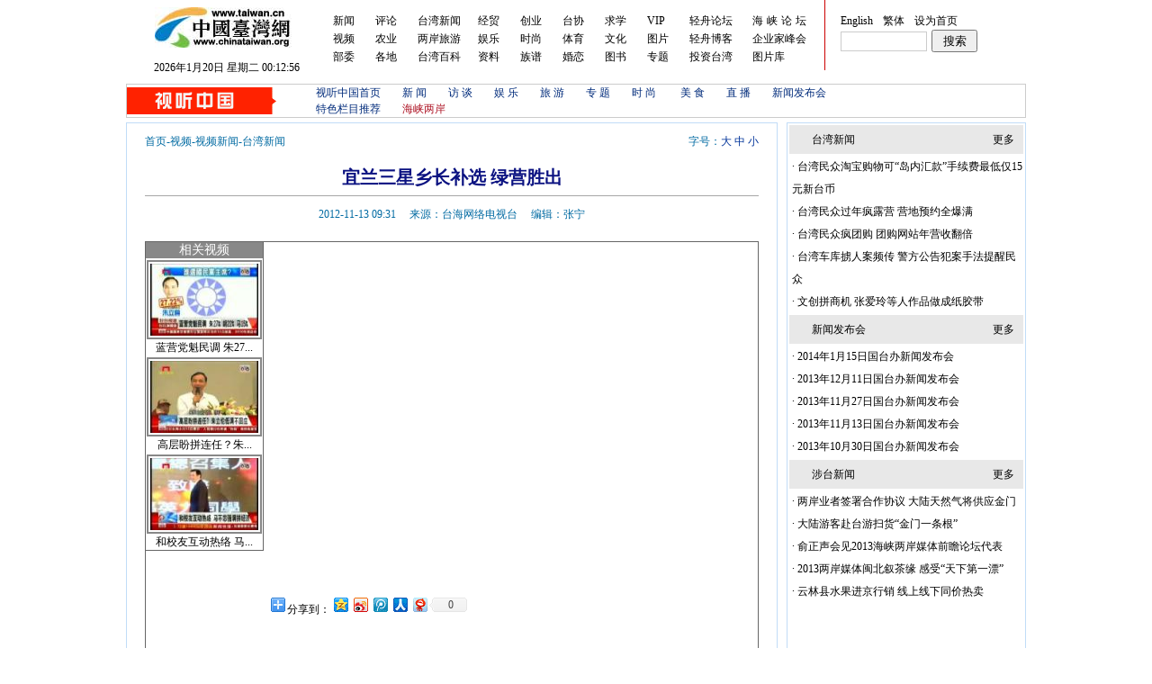

--- FILE ---
content_type: text/html
request_url: http://www.taiwan.cn/shp/vnews/vtw/201211/t20121113_3363980.htm
body_size: 7327
content:
<!DOCTYPE html PUBLIC "-//W3C//DTD XHTML 1.0 Transitional//EN" "http://www.w3.org/TR/xhtml1/DTD/xhtml1-transitional.dtd">
<html xmlns="http://www.w3.org/1999/xhtml">
<head>
<meta http-equiv="Content-Type" content="text/html; charset=gb2312" />
<title>宜兰三星乡长补选 绿营胜出_台湾新闻_中国台湾网</title>
<meta name="robots" content="all" />
<meta name="filetype" content="0">
<meta name="publishedtype" content="1">
<meta name="pagetype" content="1">
<meta name="catalogs" content="7215">
<meta name="contentid" content="3363980">
<meta name="publishdate" content="2012-11-13">
<meta name="author" content="张宁">
<meta name="source" content="台海网络电视台">
<meta name="keywords" content="宜兰;三星;乡长;绿营;胜出">
<meta name="keywords" content="宜兰;三星;乡长;绿营;胜出,台湾新闻" />
<meta name="description" content=",台湾新闻" /> 
<meta name="keywords" content='宜兰;三星;乡长;绿营;胜出'/>
<link href="../../../../images/video_view.css" rel="stylesheet" type="text/css">
<script type="text/javascript" src="/images/font_size.js"></script>
<script type="text/javascript" src="../../../../images/jquery.js"></script>
<script type="text/javascript" src="../../../../images/jquery.jfeed.pack.js"></script>
<script type="text/javascript" src="../../../../images/global.js"></script>

<style type="text/css">
<!--
.piclist li{float:left; width:136px; text-align:center; margin:5px 10px; _margin:5px 5px;}
.piclist li span{width:136px; text-align:center; font-size:12px;}
.piclist li img{width:120px; height:90px; border:1px solid #666; padding:2px;}
-->
</style>
</head>

<body>
<meta content="IE=7.0000" http-equiv="X-UA-Compatible" />
<meta content="IE=EmulateIE7" http-equiv="X-UA-Compatible" />
<script type="text/javascript" src="http://www.taiwan.cn/images/jquery.js"></script>
<script type="text/javascript" src="http://www.taiwan.cn/images/jquery.cookie.min.js"></script>
<script type="text/javascript" src="http://ats.taiwan.cn/images/sethp.js"></script>
<script language="javascript" type="text/javascript" src="http://www.taiwan.cn/images/hp_global_guide.js"></script>
<link href="http://www.taiwan.cn/images/hp_global_guide.css" rel="stylesheet" type="text/css" />
<div id=page>
<!-- logo&nav begin -->
<div class=logonav><!-- logo begin -->
<div class=logo>
<h1 style="padding-bottom: 0px;border-right-width: 0px; margin: 0px; padding-left: 0px; padding-right: 0px; border-top-width: 0px; border-bottom-width: 0px; border-left-width: 0px; padding-top: 0px;"><a href="http://www.taiwan.cn/"><img alt="中国台湾网首页" src="http://www.taiwan.cn/images/logo_182_49.jpg" border="0" /></a></h1></div><!-- logo end --><!-- date begin -->
<div class="datepos"><script type="text/javascript" src="http://www.taiwan.cn/images/datetime.js"></script></div><!-- date end --><!--nav_begin-->
<div class="nav">
<div class="nav_1">
<ul>
  <li><a href="http://www.taiwan.cn/xwzx/">新闻</a>  </li>
  <li><a href="http://www.taiwan.cn/shp/">视频</a>  </li>
  <li><a href="http://depts.taiwan.cn/" title="部委涉台信息">部委</a> </li>
</ul>
</div>
<div class="nav_2">
<ul>
  <li><a href="http://www.taiwan.cn/plzhx/">评论</a>  </li>
  <li><a href="http://agri.taiwan.cn/" target="_blank">农业</a> </li>
  <li><a href="http://www.taiwan.cn/local/">各地</a> </li>
</ul>
</div>
<div class="nav_3">
<ul>
  <li><a href="http://www.taiwan.cn/taiwan/">台湾新闻</a>  </li>
  <li><a href="http://travel.taiwan.cn/">两岸旅游</a>  </li>
  <li><a href="http://www.taiwan.cn/twzlk/">台湾百科</a> </li>
</ul>
</div>
<div class="nav_4">
<ul>
  <li><a href="http://econ.taiwan.cn/">经贸</a>  </li>
  <li><a href="http://ent.taiwan.cn/">娱乐</a>  </li>
  <li><a href="http://lib.taiwan.cn/">资料</a> </li>
</ul>
</div>
<div class="nav_5">
<ul>
  <li><a href="http://www.taiwan.cn/chuangye/">创业</a>  </li>
  <li><a href="http://fashion.taiwan.cn/">时尚</a>  </li>
  <li><a href="http://www.taiwan.cn/zppd/">族谱</a> </li>
</ul>
</div>
<div class="nav_6">
<ul>
  <li><a href="http://tiea.taiwan.cn/">台协</a>  </li>
  <li><a href="http://www.taiwan.cn/ty/">体育</a>  </li>
  <li><a href="http://apps.taiwan.cn/static/lahy/index.php" target="_blank">婚恋</a> </li>
</ul>
</div>
<div class="nav_7">
<ul>
  <li><a href="http://apps.taiwan.cn/static/qxdl/index.php" target="_blank">求学</a>  </li>
  <li><a href="http://culture.taiwan.cn/">文化</a>  </li>
  <li><a href="http://www.taiwan.cn/tsh/">图书</a> </li>
</ul>
</div>
<div class="nav_8">
<ul>
  <li><a href="http://apps.taiwan.cn/apps/vip/login.html" target="_blank">VIP </a>  </li>
  <li><a href="http://www.taiwan.cn/tp/">图片</a>  </li>
  <li><a href="http://special.taiwan.cn/">专题</a> </li>
</ul>
</div>
<div class="nav_9">
<ul>
  <li><a href="http://bbs.taiwan.cn/">轻舟论坛</a>  </li>
  <li><a href="http://blog.taiwan.cn/">轻舟博客</a>  </li>
  <li><a href="http://www.iitw.taiwan.cn/" target="_blank">投资台湾</a> </li>
</ul>
</div>
<div class="nav_10">
<ul>
  <li style="letter-spacing:4px;"><a href="http://www.taiwan.cn/hxlt/" target="_blank">海峡论坛</a>  </li>
  <li><a href="http://www.laqyjfh.com/" target="_blank">企业家峰会</a>  </li>
  <li><a href="http://pic.taiwan.cn/" target="_blank" title="中国台湾网图片库">图片库</a> </li>
</ul>
</div>
<div class="nav_search">
<ul style="margin-left:12px;">
  <li><a href="http://eng.taiwan.cn/">English</a>  </li>
  <li><script type="text/javascript" language="javascript" src="http://www.taiwan.cn/images/hp_global_big52gbk_guide.js"></script>  </li>
  <li><a id="SetHome" href="javascript:" onClick="_g.setHomeIfNecessary(false)"  style="behavior: url(#default#homepage)">设为首页</a> </li>
  <li><form id="baiduSearchContainer" class="input-group" target="_blank" style="display:block"><input class="tw_search_text" id="bdcsMain" type="text" style="width:90px;height:18px;border:1px solid #ccc;margin-right:5px;" /><input class="tb_search_btn" type="submit" value="搜索" title="搜索" style="width:51px;height:25px;" /></form></li>
  </ul>
</div>
</div><!--nav_end-->
</div><!-- logo&nav end -->
</div>
<style type="text/css">
<!--
body{text-align:center; margin:0; padding:0; background: #fff; font-size:12px; line-height:25px; color:#000;}
div,form,img,ul,ol,li,tw,dt,dd {margin:0; padding:0; border:0; text-align:left; }
li{list-style:none;}

/*header define*/
.videoheader{margin:5px auto; border:#ccc 1px solid; width:998px; height:36px; background:url(http://www.taiwan.cn/images/vvedio0717_03.gif) no-repeat 0 3px;}
.videonav li{/*float:left;*/
	color:#002b7b;
	line-height:18px;
	padding-left:210px;
	font-size: 12px;
}
.videonav li a{
	color:#002b7b;
	text-decoration:none;
	font-size: 12px;
}
.videonav li a#blue {
	color:#002b7b;
	font-size: 12px;
}
.videonav li a:hover{
	color:#ac0f20;
	text-decoration:underline;
	font-size: 12px;
}
.glay141 {FONT-SIZE: 12px;
	COLOR:#666666;
	TEXT-DECORATION: none;
	line-height: 22px;
}
a.glay141 {FONT-SIZE: 12px;
	COLOR:#666666;
	TEXT-DECORATION: none;
	line-height: 22px;
}
.videonav1{/*float:left;*/
	color:#ac0f20;
	line-height:18px;
	padding-left:210px;
	font-size: 12px;
}
.videonav1 a{
	color:#ac0f20;
	text-decoration:none;
	font-size: 12px;
}
.videonav1 a#blue {
	color:#ac0f20;
	font-size: 12px;
}
.videonav1 a:hover{
	color:#ac0f20;
	text-decoration:underline;
	font-size: 12px;
}
-->
</style>
<div class="videoheader">
<ul class="videonav">
<li><a href="/shp/index.htm" id="blue" target="_blank">视听中国首页</a>　　<a href="../" target="_blank">新 闻</a>　　<a href="../../../vft/ft/" target="_blank">访 谈</a>　　<a href="http://www.taiwan.cn//shp/yule/ylzx/index.htm" target="_blank">娱 乐</a>　　<a href="../../../vliuyou/twly/" target="_blank">旅 游</a>　　<a href="../../../zthd/" target="_blank">专 题</a>　　<a href="../../../vlife/meirong/" target="_blank">时 尚 </a>　　<a href="../../../vlife/ms/" target="_blank">美 食</a>　　<a href="http://www.taiwan.cn/shp/vft/zb/index.htm" target="_blank">直 播</a>　　<a href="../../../vfb/" target="_blank">新闻发布会</a></li>
<li><a href="/shp/tuijian/index.htm" id="blue" target="_blank">特色栏目推荐</a>　　<a href="/shp/tuijian/hxln/index.htm" target="_blank"><font color="#ac0f20">海峡两岸</font></a></li>
</ul>
</div>

<!--通栏广告one-->
<div style="width:998px; height:80px; font-size:12px; border:1px solid #eee; margin:0 auto 5px auto; display:none;">
<SCRIPT LANGUAGE="javascript"> 
<!-- Begin 
var how_many_ads = 3; 
var now = new Date() 
var sec = now.getSeconds() 
var ad = sec % how_many_ads; 
ad +=1; 
var txt; 
if (ad==1) { 
txt="欢迎您"; 
url="http://www.world90.com/chinataiwan/"; 
alt="中国台湾网"; 
banner="http://www.taiwan.cn/co_img/998-80_red.jpg"; 
width="998"; 
height="80"; 
} 
if (ad==2) { 
txt="欢迎您"; 
url="http://www.world90.com/chinataiwan/"; 
alt="中国台湾网"; 
banner="http://www.taiwan.cn/co_img/998-80_green.jpg"; 
width="998"; 
height="80"; 
} 
if (ad==3) { 
txt="欢迎您"; 
url="http://www.world90.com/chinataiwan/"; 
alt="中国台湾网"; 
banner="http://www.taiwan.cn/co_img/998-80_blue.jpg"; 
width="998"; 
height="80"; 
} 
document.write('<center>'); 
document.write('<a href="' + url + '" target="_blank">'); 
document.write('<img border=0 src="' + banner + '" width=') 
document.write(width +' height=' + height +' '); 
document.write('alt="' + alt + '" />'); 
//document.write('<br /><small>' + txt + '</small>'); 
document.write('</a>'); 
document.write('</center>'); 
// End --> 
</SCRIPT>
</div>
<!--//通栏广告one-->

<div id="container" style="padding-bottom:5px;">
<div id="coluM_w724px" class="left">
<h3><span>字号：<a href="javascript:doZoom(16)">大</a> <a href="javascript:doZoom(14)">中</a> <a href="javascript:doZoom(12)">小</a></span><a href="../../../../" target="_blank">首页</a>-<a href="../../../" target="_blank">视频</a>-<a href="../../" target="_blank">视频新闻</a>-<a href="../" target="_blank">台湾新闻</a></h3>
<div class="clear"></div>

<h2>宜兰三星乡长补选 绿营胜出</h2>
<div class="author">
2012-11-13 09:31&nbsp;&nbsp;&nbsp;&nbsp;&nbsp;来源：台海网络电视台&nbsp;&nbsp;&nbsp;&nbsp;&nbsp;编辑：张宁
</div>

<div class="sharebox border1gray">
<div id="textsize" class="videoL right" style="padding-top:10px;">
<style type="text/css">

</style>
<div align="center"><embed height="380" type="application/x-shockwave-flash" pluginspage="http://www.macromedia.com/go/getflashplayer" width="480" src="http://www.taiwan.cn/jwplayer/player-viral.swf" ignoreapd="1" allowfullscreen="true" flashvars="file=http://vod.cntv.lxdns.com/flash/mp4video25/TMS/2012/11/12/68842a4039044666a8a0c62c58fc9e2c_h264418000nero_aac32.mp4&amp;autostart=1" quality="high" play="true" loop="true" ignore="1"></embed></div><div style="clear:both;"></div>
<!-- Baidu Button BEGIN -->
<div id="bdshare" class="bdshare_t bds_tools get-codes-bdshare">
<span class="bds_more">分享到：</span>
<a class="bds_qzone"></a>
<a class="bds_tsina"></a>
<a class="bds_tqq"></a>
<a class="bds_renren"></a>
<a class="bds_t163"></a>
<a class="shareCount"></a>
</div>
<script type="text/javascript" id="bdshare_js" data="type=tools&amp;uid=678907"></script>
<script type="text/javascript" id="bdshell_js"></script>
<script type="text/javascript">
document.getElementById("bdshell_js").src = "http://bdimg.share.baidu.com/static/js/shell_v2.js?cdnversion=" + Math.ceil(new Date()/3600000)
</script>
<!-- Baidu Button END -->
<div style="clear:both;"></div>

<!--分页代码-->
<div class="coupage">
<style type="text/css">
.hc {
	PADDING: 0px;  FLOAT: none;  MARGIN: 0px; 
}
.fb {
	FONT-WEIGHT: bold
}
.bwdd_yy {
	MARGIN-TOP: 15px; BACKGROUND: #e5e5e5; LEFT: 4px; WIDTH: 615px; POSITION: relative
}
.bwdd {
	PADDING-RIGHT: 5px; BORDER: #aaccee 1px solid; PADDING-LEFT: 5px; BACKGROUND: #ffffff; LEFT: -4px; PADDING-BOTTOM: 5px; WIDTH: 640px; COLOR: #049; LINE-HEIGHT: 16px; PADDING-TOP: 5px; POSITION: relative; TOP: -4px
}
.vc {
	PADDING-RIGHT: 10px; PADDING-LEFT: 10px; PADDING-BOTTOM: 15px; WORD-BREAK: break-all; PADDING-TOP: 15px; WORD-WRAP: break-word
}
.vc A.o:link {
	BORDER-RIGHT: #ccc 1px solid; PADDING-RIGHT: 6px; BORDER-TOP: #ccc 1px solid; PADDING-LEFT: 6px; PADDING-BOTTOM: 1px; MARGIN: 4px; BORDER-LEFT: #ccc 1px solid; PADDING-TOP: 3px; BORDER-BOTTOM: #ccc 1px solid; TEXT-DECORATION: none
}
.vc A.o:visited {
	BORDER-RIGHT: #ccc 1px solid; PADDING-RIGHT: 6px; BORDER-TOP: #ccc 1px solid; PADDING-LEFT: 6px; PADDING-BOTTOM: 1px; MARGIN: 4px; BORDER-LEFT: #ccc 1px solid; PADDING-TOP: 3px; BORDER-BOTTOM: #ccc 1px solid; TEXT-DECORATION: none
}
.vc A.o:hover {
	BORDER-RIGHT: #666 1px solid; BORDER-TOP: #666 1px solid; BORDER-LEFT: #666 1px solid; BORDER-BOTTOM: #666 1px solid; TEXT-DECORATION: none
}
.vc A.obg:link {
	BACKGROUND: #0071b5; COLOR: #fff
}
.vc A.obg:visited {
	BACKGROUND: #0071b5; COLOR: #fff
}
.fonttype{
         font-family:serif , sans-serif , Courier, "Courier New", monospace;
         font-weight:bold;
         font-size:36px;
         
}
</style>
<script>
//createPageHTML(1, 0, "t20121113_3363980", "htm");
var currentPage = 0;//所在页从0开始
//var headPage = "t20121113_3363980"+"."+"htm";//首页
//var tailPage = "t20121113_3363980_" + (countPage-1) + ".htm"//尾页
var prevPage = currentPage-1//上一页
var nextPage = currentPage+1//下一页
var countPage = 1//共多少页
if(countPage>=2){    
if(countPage<=1) document.getElementById("page").style.display="none";
document.write("<div class='bwdd_yy'><div class='hc bwdd'><div class='vc'><span class='fb'>共&nbsp;<font class='9ptr'><strong>"+countPage+"</strong></font>&nbsp;页&nbsp;&nbsp;");
//设置上一页代码
if(countPage>1&&currentPage!=0&&currentPage!=1)
	document.write("<a class='o obg' href=\"t20121113_3363980.htm\">首页</a>&nbsp;<a class='o obg' href=\"t20121113_3363980"+"_" + prevPage + "."+"htm\" class='o obg'>上一页</a>&nbsp;");
else if(countPage>1&&currentPage!=0&&currentPage==1)
	document.write("<a class='o obg' href=\"t20121113_3363980.htm\">首页</a>&nbsp;<a href=\"t20121113_3363980.htm\" class='o obg'>上一页</a>&nbsp;");
else
	document.write("首页&nbsp;上一页&nbsp;");
//循环
var num = 4;
for(var i=0+(currentPage-1-(currentPage-1)%num) ; i<=(num+(currentPage-1-(currentPage-1)%num))&&(i<countPage) ; i++){
	if(currentPage==i)
		document.write("<font class='fonttype'>"+(i+1)+"</font>&nbsp;");
	else if(i==0){
		document.write("<a class='o obg' href=\"t20121113_3363980.htm\" class='9ptr'><strong>"+1+"</strong></a>&nbsp;");
	}else 
		document.write("<a class='o obg' href=\"t20121113_3363980"+"_" + i + "."+"htm\" class='9ptr'><strong>"+(i+1)+"</strong></a>&nbsp;");
}

//设置下一页代码 
if(countPage>1&&currentPage!=(countPage-1))
	document.write("<a class='o obg' href=\"t20121113_3363980"+"_" + nextPage + "."+"htm\" class='o obg'>下一页</a>&nbsp;<a class='o obg' href=\"t20121113_3363980_" + (countPage-1) + ".htm\">尾页</a>&nbsp;");
else
	document.write("下一页&nbsp;尾页&nbsp;");
	
//跳转页面
//document.write("<font class='9ptb'>转到第&nbsp;<input type='text' id='num' value="+(currentPage+1)+" style='width:30px' />&nbsp;页"+"&nbsp;<input type='submit' value='提交' onClick=javacript:toPage() /></font>");
document.write("</span></div></div></div>");
function toPage(){
	var _num = document.getElementById("num").value;
	var str = "t20121113_3363980"+"_"+(_num-1)+"."+"htm";
	var url = location.href.substring(0,location.href.lastIndexOf("/")+1);
	if(_num<=1||_num==null)
		location.href = url+"t20121113_3363980"+"."+"htm";
	else if(_num>countPage)

		alert("本文最多"+countPage+"页");
	else
		location.href = url+str;
}
}else{}
</script>
</div>
</div>

<div class="videoR left">
<h5>相关视频</h5>
<ul class="videolist">


<li><img src="./W020121113342435272403.jpg"/><br /><span><a href="./t20121113_3363962.htm" target="_blank" title="蓝营党魁民调 朱27% 胡22% 马15%">蓝营党魁民调 朱27...</a></span></li>

<li><img src="./W020121113340953201325.jpg"/><br /><span><a href="./t20121113_3363947.htm" target="_blank" title="高层盼拼连任？朱立伦低调不回应">高层盼拼连任？朱...</a></span></li>

<li><img src="./W020121113340553421384.jpg"/><br /><span><a href="./t20121113_3363944.htm" target="_blank" title="和校友互动热络 马英九不忘强调拼经济">和校友互动热络 马...</a></span></li>

</ul>
</div>
<div class="clear"></div>
</div>

<!-- 图片 begin -->	
<h4>推荐视频</h4>
<div class="border1gray" style="margin-bottom:10px;">
<ul class="piclist" style="padding-left:25px;overflow:hidden; zoom:1;">

<li> <img src="../../../spj/201211/W020121109736549740777.jpg"/> <br /><span><a href="../../../spj/201211/t20121109_3359837.htm" target="_blank" title="视频集：中国共产党第十八次人民代表大会">视频集：中国共产党第十八次人民代表大会</a></span></li>
<li> <img src="./W020121112272353529272.jpg"/> <br /><span><a href="./t20121112_3361229.htm" target="_blank" title="十八大提居民收入翻番目标 台商界看好大陆市场">十八大提居民收入翻番目标 台商界看好大陆市场</a></span></li>
<li> <img src="../../../tjsp/201211/W020121112351575545384.jpg"/> <br /><span><a href="../../../tjsp/201211/t20121112_3361820.htm" target="_blank" title="双十一网购潮：191亿交易额 创全球网购最高纪录">双十一网购潮：191亿交易额 创全球网购最高纪录</a></span></li>
<li> <img src="./W020121112271456302491.jpg"/> <br /><span><a href="./t20121112_3361228.htm" target="_blank" title="女童在游乐场受伤 获赔92万新台币">女童在游乐场受伤 获赔92万新台币</a></span></li></ul>
<div class="clear"></div>
<ul class="piclist" style="padding-left:25px;overflow:hidden; zoom:1;">

<li> <img src="./W020121112271918789929.jpg"/> <br /><span><a href="./t20121112_3361226.htm" target="_blank" title="酒驾案全台震惊 叶少爷被判六年">酒驾案全台震惊 叶少爷被判六年</a></span></li>
<li> <img src="./W020121112270326595876.jpg"/> <br /><span><a href="./t20121112_3361225.htm" target="_blank" title="疑路树挡视线 台前议员遭妻撞死">疑路树挡视线 台前议员遭妻撞死</a></span></li>
<li> <img src="./W020121112269327384053.jpg"/> <br /><span><a href="./t20121112_3361224.htm" target="_blank" title="为抢停车位 居民竟用水泥固定自行车占位">为抢停车位 居民竟用水泥固定自行车占位</a></span></li>
<li> <img src="./W020121112268619236883.jpg"/> <br /><span><a href="./t20121112_3361223.htm" target="_blank" title="不满父亲唠叨 台湾一失业男杀父后自杀">不满父亲唠叨 台湾一失业男杀父后自杀</a></span></li></ul>
<div class="clear"></div>
</div>
<div class="clear"></div>
</div>

<div id="coluR_w266px" class="right">
<h1><span><a href="../" target="_blank">更多</a></span>台湾新闻</h1>
<div class="clear"></div>
<ul id="vtw" class="black12pxlist">
</ul>

<h1><span><a href="../../../../xwzx/xwfbh/" target="_blank">更多</a></span>新闻发布会</h1>
<div class="clear"></div>
<ul id="gtb" class="black12pxlist">
</ul>

<h1><span><a href="../../vst/" target="_blank">更多</a></span>涉台新闻</h1>
<div class="clear"></div>
<ul id="vst" class="black12pxlist">
</ul>
<div class="clear"></div>
</div>
<div class="clear"></div>
</div>
<style type="text/css">
<!--
/*页脚*/
#footer{margin:0 auto; font-size:12px; line-height:24px; width:950px; text-align:center; background:#f6f6f6;}
#footer a{color:#282828; text-decoration:none;}
#footer a:hover{color:#282828; text-decoration:underline;}
#footer .TT{height:24px; line-height:24px; font-size:12px; color:#033f83; text-align:center; }
#footer .TT a{color:#033f83; text-decoration:none;}
#footer .TT a:hover{color:#033f83; text-decoration:underline;}
-->
</style>
	
<div id="footer"><hr style="height:1px;width:99%;" />
<div class="TT"> 
<a href="../../../../gywm/200905/t20090505_886770.htm" target="_blank">关于我们</a>
 | <a href="http://www.taiwan.cn/aboutus" target="_blank">本网动态</a> | <a href="/zzsq/" target="_blank">转载申请</a> | <a href="mailto:cntw@taiwan.cn">投稿邮箱</a> | <a href="http://www.taiwan.cn/lx/200709/t20070905_449642.htm" target="_blank">联系我们</a> | 版权申明 | <a href="http://www.yuecheng.com/" target="_blank">法律顾问</a></div>

京ICP备10046117号   京公网安备110102003391<br />
网络传播视听节目许可证0107219号<br />
中国台湾网版权所有<br /><!--- a href="http://www.hd315.gov.cn/beian/view.asp?bianhao=010202002012400475" target="_blank" ---><img src="http://www.taiwan.cn/images/gongshang_logos.gif" /><!--- /a --->

<div style="display:none">
<script type="text/javascript">document.write(unescape("%3Cscript src='http://cl2.webterren.com/webdig.js?z=12' type='text/javascript'%3E%3C/script%3E"));</script>
<script type="text/javascript">wd_paramtracker("_wdxid=000000000000000000000000000000000000000000")</script>
<script type="text/javascript">
var _bdhmProtocol = (("https:" == document.location.protocol) ? " https://" : " http://");
document.write(unescape("%3Cscript src='" + _bdhmProtocol + "hm.baidu.com/h.js%3Fbe055e974158d4c8ae1878f924c17897' type='text/javascript'%3E%3C/script%3E"));
</script>
</div>
</div>
<script type="text/javascript">
jRss2('/shp/vnews/vtw/default_714.xml','vtw','5','<li>·','</li>','fo');
jRss2('/shp/vfb/gtb/default_714.xml','gtb','5','<li >·','</li>','fo');
jRss2('/shp/vnews/vst/default_714.xml','vst','5','<li>·','</li>','fo');
</script>
<script type="text/javascript">
document.getElementById("coluR_w266px").style.height = document.getElementById("coluM_w724px").offsetHeight + "px" ;
</script> 

<!-- <img src="./W020121113344642918477.jpg"/> -->

</body>
</html>

--- FILE ---
content_type: application/javascript
request_url: http://www.taiwan.cn/images/hp_global_guide.js
body_size: 967
content:
var doctotalkeywords="DOCTITLE/500,DOCPEOPLE/500,DOCKEYWORDS/20,DOCCONTENT/10";
function getNewsURL()
{
if(document.getElementById('zwbutton').checked){
 if(document.getElementById('searchnewsword').value!='请输入检索内容'){
  document.getElementById('word').value=document.getElementById('searchnewsword').value;
  }else{
  document.getElementById('word').value='';
  }
 baiduSearch();
 return false;
}else{
var CurUrl = window.top.location.href;//当前地址
if(document.searchnewsform.searchnewsword.value.replace(/^\s*/,"").replace(/\s*$/,"")=="" || document.searchnewsform.searchnewsword.value=="请输入检索内容" )
	{
		alert("请输入检索内容！");
		return false;
		if(CurUrl.indexOf("big5")!=-1){//繁体
		 window.open('ht'+'tp://search.taiwan.cn/big/web/tw.jsp','_blank');
    	}else{//简体
	    window.open('ht'+'tp://search.taiwan.cn/was40/web/tw.jsp','_blank');
	   }
		document.searchnewsform.searchnewsword.focus();
		return false;
	}
	//var URL="ht"+"tp://search.taiwan.cn/was40/web/search?channelid=216935&searchword=" + encodeURIComponent(document.getElementById("searchnewsword").value) ;
	 if(CurUrl.indexOf("big5")!=-1)//繁体
	 {
		var sword5 = document.searchnewsform.searchword.value = document.getElementById("searchnewsword").value;
		sword5 = encodeURIComponent(sword5);
		var sear5 = doctotalkeywords+"+=like["+document.searchnewsform.searchword.value+",true]";
		sear5 = encodeURIComponent(sear5);
		var strchnlids = document.searchnewsform.chnlids.value;
		
	 	var URL="ht"+"tp://search.taiwan.cn/big/web/search?channelid=216935&searchword=" + sear5 + "&sword="+sword5+"&chnlids="+strchnlids;
	 }else {
		var sword = document.searchnewsform.searchword.value = document.getElementById("searchnewsword").value;
		sword = encodeURIComponent(sword);
		var sear = doctotalkeywords+"+=like["+document.searchnewsform.searchword.value+",true]";
		sear = encodeURIComponent(sear);
		var schnlids = document.searchnewsform.chnlids.value;
		/*
		if ($ == jQuery)
		{
			var $ = jQuery.noConflict();
			$.cookie('gotoid','254913');
			alert("true");
		}else{
			var $ = jQuery.noConflict();
			$.cookie('gotoid','254913');
			alert("false");
		}
		
		$.cookie('gotoid','254913');*/

		var URL = document.searchnewsform.action = "http://search.taiwan.cn/was40/web/search?channelid=216935&searchword=" + sear+"&sword="+sword+"&chnlids="+schnlids;
	 }

	
	//return document.location.reload(URL);
	window.open(URL,"","");
}
}


function baiduSearch(){
if(document.baidusearchform.word.value.replace(/^\s*/,"").replace(/\s*$/,"")=="" || document.baidusearchform.word.value=="请输入检索内容" )
	{
		alert("请输入检索内容！");
		return false;
         document.baidusearchform.action='ht'+'tp://www.baidu.com/baidu';
	document.baidusearchform.submit();

	}else{
         document.baidusearchform.action='ht'+'tp://www.baidu.com/baidu';
	document.baidusearchform.submit();
	}
}

function show(form1,form2){ 
if(form1=='baidusearchform'){//站外检索
  if(document.getElementById('searchnewsword').value!='请输入检索内容'){
  document.getElementById('word').value=document.getElementById('searchnewsword').value;
  }else{
  document.getElementById('word').value='';
  }
}
}

--- FILE ---
content_type: application/javascript
request_url: http://www.taiwan.cn/images/font_size.js
body_size: 314
content:
//========================= 设置字体大中小 start =============
	function doZoom(size){
		var textsize = document.getElementById('textsize');
		if(!textsize){
			return;
		}
		var textsizeChild = textsize.childNodes;
		textsize.style.fontSize = size + 'px';
		//再对textsize div内的直接html节点设置fontSize属性
		for(var i = 0; i < textsizeChild.length; i++){
			if(textsizeChild[i].nodeType == 1){
				textsizeChild[i].style.fontSize = size + 'px';
			}
		}		
	}
//========================= 设置字体大中小 end =============



--- FILE ---
content_type: text/xml
request_url: http://www.taiwan.cn/shp/vnews/vtw/default_714.xml
body_size: 6605
content:
<?xml version="1.0" encoding="gb2312"?>
<rss version="2.0">
<channel>
<title>
			<![CDATA[首页_视听中国_两岸_台湾新闻]]>
</title>
<image>
			<title>
				<![CDATA[首页_视听中国_两岸_台湾新闻]]>
			</title>
			<link>http://www.taiwan.cn</link>
			<url>http://www.taiwan.cn/images/logo.jpg</url>
</image>
<description>
			<![CDATA[台湾新闻]]>
</description>
<link><a href="./" title="台湾新闻" class="CurrChnlCls">台湾新闻</a></link>
<language>zh-cn</language>
<webSite>www.taiwan.cn</webSite>
<webMaster>www.taiwan.cn</webMaster>
<updatePeri>15</updatePeri>

    <item>
    <title>
        <![CDATA[台湾民众淘宝购物可“岛内汇款”手续费最低仅15元新台币]]>
    </title>
    <link>
        <![CDATA[http://www.taiwan.cn/shp/vnews/vtw/201401/t20140120_5557968.htm]]>
    </link>
    <description><![CDATA[...]]></description>
    <text>
        <![CDATA[
    ]]>
    </text>
    <image>
        <url>
            http://www.taiwan.cn/shp/vnews/vtw/201401/W020140120370022276158.jpg
        </url>
    </image>
    <headlineImg/>
    <keywords></keywords>
    <category></category>
    <author>www.taiwan.cn</author>
    <source></source>
    <pubDate><![CDATA[2014-01-20 11:14:45]]></pubDate>
    </item>

    <item>
    <title>
        <![CDATA[台湾民众过年疯露营 营地预约全爆满]]>
    </title>
    <link>
        <![CDATA[http://www.taiwan.cn/shp/vnews/vtw/201401/t20140120_5557894.htm]]>
    </link>
    <description><![CDATA[...]]></description>
    <text>
        <![CDATA[
    ]]>
    </text>
    <image>
        <url>
            http://www.taiwan.cn/shp/vnews/vtw/201401/W020140120366636115187.jpg
        </url>
    </image>
    <headlineImg/>
    <keywords></keywords>
    <category></category>
    <author>www.taiwan.cn</author>
    <source></source>
    <pubDate><![CDATA[2014-01-20 11:14:52]]></pubDate>
    </item>

    <item>
    <title>
        <![CDATA[台湾民众疯团购 团购网站年营收翻倍]]>
    </title>
    <link>
        <![CDATA[http://www.taiwan.cn/shp/vnews/vtw/201401/t20140120_5557881.htm]]>
    </link>
    <description><![CDATA[...]]></description>
    <text>
        <![CDATA[
    ]]>
    </text>
    <image>
        <url>
            http://www.taiwan.cn/shp/vnews/vtw/201401/W020140120366068172000.jpg
        </url>
    </image>
    <headlineImg/>
    <keywords></keywords>
    <category></category>
    <author>www.taiwan.cn</author>
    <source></source>
    <pubDate><![CDATA[2014-01-20 11:14:52]]></pubDate>
    </item>

    <item>
    <title>
        <![CDATA[台湾车库掳人案频传 警方公告犯案手法提醒民众]]>
    </title>
    <link>
        <![CDATA[http://www.taiwan.cn/shp/vnews/vtw/201401/t20140120_5557868.htm]]>
    </link>
    <description><![CDATA[...]]></description>
    <text>
        <![CDATA[
    ]]>
    </text>
    <image>
        <url>
            http://www.taiwan.cn/shp/vnews/vtw/201401/W020140120367248185774.jpg
        </url>
    </image>
    <headlineImg/>
    <keywords></keywords>
    <category></category>
    <author>www.taiwan.cn</author>
    <source></source>
    <pubDate><![CDATA[2014-01-20 11:15:06]]></pubDate>
    </item>

    <item>
    <title>
        <![CDATA[文创拼商机 张爱玲等人作品做成纸胶带]]>
    </title>
    <link>
        <![CDATA[http://www.taiwan.cn/shp/vnews/vtw/201401/t20140120_5557857.htm]]>
    </link>
    <description><![CDATA[...]]></description>
    <text>
        <![CDATA[
    ]]>
    </text>
    <image>
        <url>
            http://www.taiwan.cn/shp/vnews/vtw/201401/W020140120366521418000.jpg
        </url>
    </image>
    <headlineImg/>
    <keywords></keywords>
    <category></category>
    <author>www.taiwan.cn</author>
    <source></source>
    <pubDate><![CDATA[2014-01-20 11:15:07]]></pubDate>
    </item>

    <item>
    <title>
        <![CDATA[童话成真 几米“飞天火车”进驻宜兰车站]]>
    </title>
    <link>
        <![CDATA[http://www.taiwan.cn/shp/vnews/vtw/201401/t20140120_5557842.htm]]>
    </link>
    <description><![CDATA[...]]></description>
    <text>
        <![CDATA[
    ]]>
    </text>
    <image>
        <url>
            http://www.taiwan.cn/shp/vnews/vtw/201401/W020140120364100569758.jpg
        </url>
    </image>
    <headlineImg/>
    <keywords></keywords>
    <category></category>
    <author>www.taiwan.cn</author>
    <source></source>
    <pubDate><![CDATA[2014-01-20 11:15:22]]></pubDate>
    </item>

    <item>
    <title>
        <![CDATA[马英九探参选心意？连胜文跑摊仍未表态]]>
    </title>
    <link>
        <![CDATA[http://www.taiwan.cn/shp/vnews/vtw/201401/t20140120_5557839.htm]]>
    </link>
    <description><![CDATA[...]]></description>
    <text>
        <![CDATA[
    ]]>
    </text>
    <image>
        <url>
            http://www.taiwan.cn/shp/vnews/vtw/201401/W020140120365202463401.jpg
        </url>
    </image>
    <headlineImg/>
    <keywords></keywords>
    <category></category>
    <author>www.taiwan.cn</author>
    <source></source>
    <pubDate><![CDATA[2014-01-20 11:15:27]]></pubDate>
    </item>

    <item>
    <title>
        <![CDATA[接连卷入夜宴风波 叶匡时 我是拼经济]]>
    </title>
    <link>
        <![CDATA[http://www.taiwan.cn/shp/vnews/vtw/201401/t20140120_5557827.htm]]>
    </link>
    <description><![CDATA[...]]></description>
    <text>
        <![CDATA[
    ]]>
    </text>
    <image>
        <url>
            http://www.taiwan.cn/shp/vnews/vtw/201401/W020140120364417504125.jpg
        </url>
    </image>
    <headlineImg/>
    <keywords></keywords>
    <category></category>
    <author>www.taiwan.cn</author>
    <source></source>
    <pubDate><![CDATA[2014-01-20 11:16:08]]></pubDate>
    </item>

    <item>
    <title>
        <![CDATA[被爆料照样赴宴 叶匡时遭批“应酬部长”]]>
    </title>
    <link>
        <![CDATA[http://www.taiwan.cn/shp/vnews/vtw/201401/t20140120_5557808.htm]]>
    </link>
    <description><![CDATA[...]]></description>
    <text>
        <![CDATA[
    ]]>
    </text>
    <image>
        <url>
            http://www.taiwan.cn/shp/vnews/vtw/201401/W020140120362047296663.jpg
        </url>
    </image>
    <headlineImg/>
    <keywords></keywords>
    <category></category>
    <author>www.taiwan.cn</author>
    <source></source>
    <pubDate><![CDATA[2014-01-20 11:16:19]]></pubDate>
    </item>

    <item>
    <title>
        <![CDATA[台塑年终奖总发105亿新台币 是否加薪王文渊态度保留]]>
    </title>
    <link>
        <![CDATA[http://www.taiwan.cn/shp/vnews/vtw/201401/t20140120_5557783.htm]]>
    </link>
    <description><![CDATA[...]]></description>
    <text>
        <![CDATA[
    ]]>
    </text>
    <image>
        <url>
            http://www.taiwan.cn/shp/vnews/vtw/201401/W020140120363284532879.jpg
        </url>
    </image>
    <headlineImg/>
    <keywords></keywords>
    <category></category>
    <author>www.taiwan.cn</author>
    <source></source>
    <pubDate><![CDATA[2014-01-20 11:16:17]]></pubDate>
    </item>

    <item>
    <title>
        <![CDATA[马会飞会跑：台中灯会3D灯虚实并存]]>
    </title>
    <link>
        <![CDATA[http://www.taiwan.cn/shp/vnews/vtw/201401/t20140120_5557765.htm]]>
    </link>
    <description><![CDATA[...]]></description>
    <text>
        <![CDATA[
    ]]>
    </text>
    <image>
        <url>
            http://www.taiwan.cn/shp/vnews/vtw/201401/W020140120362634909113.jpg
        </url>
    </image>
    <headlineImg/>
    <keywords></keywords>
    <category></category>
    <author>www.taiwan.cn</author>
    <source></source>
    <pubDate><![CDATA[2014-01-20 11:16:27]]></pubDate>
    </item>

    <item>
    <title>
        <![CDATA[被爆丑闻：台交通部门主管流泪 对不起父母]]>
    </title>
    <link>
        <![CDATA[http://www.taiwan.cn/shp/vnews/vtw/201401/t20140120_5557735.htm]]>
    </link>
    <description><![CDATA[...]]></description>
    <text>
        <![CDATA[
    ]]>
    </text>
    <image>
        <url>
            http://www.taiwan.cn/shp/vnews/vtw/201401/W020140120359472938319.jpg
        </url>
    </image>
    <headlineImg/>
    <keywords></keywords>
    <category></category>
    <author>www.taiwan.cn</author>
    <source></source>
    <pubDate><![CDATA[2014-01-20 11:16:34]]></pubDate>
    </item>

    <item>
    <title>
        <![CDATA[“极品轩”临近台当局多个部门 台商政要成主顾]]>
    </title>
    <link>
        <![CDATA[http://www.taiwan.cn/shp/vnews/vtw/201401/t20140120_5557714.htm]]>
    </link>
    <description><![CDATA[...]]></description>
    <text>
        <![CDATA[
    ]]>
    </text>
    <image>
        <url>
            http://www.taiwan.cn/shp/vnews/vtw/201401/W020140120360373658569.jpg
        </url>
    </image>
    <headlineImg/>
    <keywords></keywords>
    <category></category>
    <author>www.taiwan.cn</author>
    <source></source>
    <pubDate><![CDATA[2014-01-20 11:16:37]]></pubDate>
    </item>

    <item>
    <title>
        <![CDATA[台湾民调：马英九信任度17.1%创新低]]>
    </title>
    <link>
        <![CDATA[http://www.taiwan.cn/shp/vnews/vtw/201401/t20140116_5538825.htm]]>
    </link>
    <description><![CDATA[...]]></description>
    <text>
        <![CDATA[
    ]]>
    </text>
    <image>
        <url>
            http://www.taiwan.cn/shp/vnews/vtw/201401/W020140116364858078409.jpg
        </url>
    </image>
    <headlineImg/>
    <keywords></keywords>
    <category></category>
    <author>www.taiwan.cn</author>
    <source></source>
    <pubDate><![CDATA[2014-01-20 11:16:39]]></pubDate>
    </item>

    <item>
    <title>
        <![CDATA[台立法机构决议 给王郁琦访陆划红线]]>
    </title>
    <link>
        <![CDATA[http://www.taiwan.cn/shp/vnews/vtw/201401/t20140116_5538809.htm]]>
    </link>
    <description><![CDATA[...]]></description>
    <text>
        <![CDATA[
    ]]>
    </text>
    <image>
        <url>
            http://www.taiwan.cn/shp/vnews/vtw/201401/W020140116365801498055.jpg
        </url>
    </image>
    <headlineImg/>
    <keywords></keywords>
    <category></category>
    <author>www.taiwan.cn</author>
    <source></source>
    <pubDate><![CDATA[2014-01-20 11:16:45]]></pubDate>
    </item>

    <item>
    <title>
        <![CDATA[台湾：流感、诺罗疫情双警报]]>
    </title>
    <link>
        <![CDATA[http://www.taiwan.cn/shp/vnews/vtw/201401/t20140116_5538800.htm]]>
    </link>
    <description><![CDATA[...]]></description>
    <text>
        <![CDATA[
    ]]>
    </text>
    <image>
        <url>
            http://www.taiwan.cn/shp/vnews/vtw/201401/W020140116362926636573.jpg
        </url>
    </image>
    <headlineImg/>
    <keywords></keywords>
    <category></category>
    <author>www.taiwan.cn</author>
    <source></source>
    <pubDate><![CDATA[2014-01-20 11:16:50]]></pubDate>
    </item>

    <item>
    <title>
        <![CDATA[寒夜遇车祸 15名热血路人挺身相救]]>
    </title>
    <link>
        <![CDATA[http://www.taiwan.cn/shp/vnews/vtw/201401/t20140116_5538780.htm]]>
    </link>
    <description><![CDATA[...]]></description>
    <text>
        <![CDATA[
    ]]>
    </text>
    <image>
        <url>
            http://www.taiwan.cn/shp/vnews/vtw/201401/W020140116363804097941.jpg
        </url>
    </image>
    <headlineImg/>
    <keywords></keywords>
    <category></category>
    <author>www.taiwan.cn</author>
    <source></source>
    <pubDate><![CDATA[2014-01-20 11:17:02]]></pubDate>
    </item>

    <item>
    <title>
        <![CDATA[台立法机构“通保法”修法“一票监听到饱”成历史]]>
    </title>
    <link>
        <![CDATA[http://www.taiwan.cn/shp/vnews/vtw/201401/t20140116_5538752.htm]]>
    </link>
    <description><![CDATA[...]]></description>
    <text>
        <![CDATA[
    ]]>
    </text>
    <image>
        <url>
            http://www.taiwan.cn/shp/vnews/vtw/201401/W020140116361307436449.jpg
        </url>
    </image>
    <headlineImg/>
    <keywords></keywords>
    <category></category>
    <author>www.taiwan.cn</author>
    <source></source>
    <pubDate><![CDATA[2014-01-20 11:17:08]]></pubDate>
    </item>

    <item>
    <title>
        <![CDATA[营运好转响应马当局号召 台企业年终纷纷加薪]]>
    </title>
    <link>
        <![CDATA[http://www.taiwan.cn/shp/vnews/vtw/201401/t20140116_5538733.htm]]>
    </link>
    <description><![CDATA[...]]></description>
    <text>
        <![CDATA[
    ]]>
    </text>
    <image>
        <url>
            http://www.taiwan.cn/shp/vnews/vtw/201401/W020140116362310349737.jpg
        </url>
    </image>
    <headlineImg/>
    <keywords></keywords>
    <category></category>
    <author>www.taiwan.cn</author>
    <source></source>
    <pubDate><![CDATA[2014-01-20 11:17:17]]></pubDate>
    </item>

    <item>
    <title>
        <![CDATA[离奇！摩托车被撞飞砸中八旬老妇]]>
    </title>
    <link>
        <![CDATA[http://www.taiwan.cn/shp/vnews/vtw/201401/t20140116_5538718.htm]]>
    </link>
    <description><![CDATA[...]]></description>
    <text>
        <![CDATA[
    ]]>
    </text>
    <image>
        <url>
            http://www.taiwan.cn/shp/vnews/vtw/201401/W020140116361514975363.jpg
        </url>
    </image>
    <headlineImg/>
    <keywords></keywords>
    <category></category>
    <author>www.taiwan.cn</author>
    <source></source>
    <pubDate><![CDATA[2014-01-20 11:17:27]]></pubDate>
    </item>

    <item>
    <title>
        <![CDATA[抛“海鸥”说、“中国加一”说 苏贞昌两岸议题争出头]]>
    </title>
    <link>
        <![CDATA[http://www.taiwan.cn/shp/vnews/vtw/201401/t20140116_5538689.htm]]>
    </link>
    <description><![CDATA[...]]></description>
    <text>
        <![CDATA[
    ]]>
    </text>
    <image>
        <url>
            http://www.taiwan.cn/shp/vnews/vtw/201401/W020140116360698079614.jpg
        </url>
    </image>
    <headlineImg/>
    <keywords></keywords>
    <category></category>
    <author>www.taiwan.cn</author>
    <source></source>
    <pubDate><![CDATA[2014-01-16 10:01:28]]></pubDate>
    </item>

    <item>
    <title>
        <![CDATA[马年没马 平溪天灯节“圆仔”登场]]>
    </title>
    <link>
        <![CDATA[http://www.taiwan.cn/shp/vnews/vtw/201401/t20140116_5538659.htm]]>
    </link>
    <description><![CDATA[...]]></description>
    <text>
        <![CDATA[
    ]]>
    </text>
    <image>
        <url>
            http://www.taiwan.cn/shp/vnews/vtw/201401/W020140116359933251210.jpg
        </url>
    </image>
    <headlineImg/>
    <keywords></keywords>
    <category></category>
    <author>www.taiwan.cn</author>
    <source></source>
    <pubDate><![CDATA[2014-01-16 10:00:13]]></pubDate>
    </item>

    <item>
    <title>
        <![CDATA[连胜文医疗团包含六方权威  医护人员：急救不分贵贱]]>
    </title>
    <link>
        <![CDATA[http://www.taiwan.cn/shp/vnews/vtw/201401/t20140116_5538632.htm]]>
    </link>
    <description><![CDATA[...]]></description>
    <text>
        <![CDATA[
    ]]>
    </text>
    <image>
        <url>
            http://www.taiwan.cn/shp/vnews/vtw/201401/W020140116357300869769.jpg
        </url>
    </image>
    <headlineImg/>
    <keywords></keywords>
    <category></category>
    <author>www.taiwan.cn</author>
    <source></source>
    <pubDate><![CDATA[2014-01-16 09:58:47]]></pubDate>
    </item>

    <item>
    <title>
        <![CDATA[54岁颜清标当曾外祖父：19岁孙女有喜订婚]]>
    </title>
    <link>
        <![CDATA[http://www.taiwan.cn/shp/vnews/vtw/201401/t20140116_5538618.htm]]>
    </link>
    <description><![CDATA[...]]></description>
    <text>
        <![CDATA[
    ]]>
    </text>
    <image>
        <url>
            http://www.taiwan.cn/shp/vnews/vtw/201401/W020140116358019469045.jpg
        </url>
    </image>
    <headlineImg/>
    <keywords></keywords>
    <category></category>
    <author>www.taiwan.cn</author>
    <source></source>
    <pubDate><![CDATA[2014-01-16 09:57:06]]></pubDate>
    </item>

    <item>
    <title>
        <![CDATA[台媒：颜家有早婚传统 颜清标与儿子都在18岁生子]]>
    </title>
    <link>
        <![CDATA[http://www.taiwan.cn/shp/vnews/vtw/201401/t20140116_5538605.htm]]>
    </link>
    <description><![CDATA[...]]></description>
    <text>
        <![CDATA[
    ]]>
    </text>
    <image>
        <url>
            http://www.taiwan.cn/shp/vnews/vtw/201401/W020140116355587412199.jpg
        </url>
    </image>
    <headlineImg/>
    <keywords></keywords>
    <category></category>
    <author>www.taiwan.cn</author>
    <source></source>
    <pubDate><![CDATA[2014-01-16 09:55:58]]></pubDate>
    </item>

    <item>
    <title>
        <![CDATA[台军志愿役营舍首曝光：士兵称福利好五百倍]]>
    </title>
    <link>
        <![CDATA[http://www.taiwan.cn/shp/vnews/vtw/201401/t20140116_5538593.htm]]>
    </link>
    <description><![CDATA[...]]></description>
    <text>
        <![CDATA[
    ]]>
    </text>
    <image>
        <url>
            http://www.taiwan.cn/shp/vnews/vtw/201401/W020140116354760370963.jpg
        </url>
    </image>
    <headlineImg/>
    <keywords></keywords>
    <category></category>
    <author>www.taiwan.cn</author>
    <source></source>
    <pubDate><![CDATA[2014-01-16 09:54:37]]></pubDate>
    </item>

    <item>
    <title>
        <![CDATA[台北可能下雪？民众保暖还需注意安全]]>
    </title>
    <link>
        <![CDATA[http://www.taiwan.cn/shp/vnews/vtw/201401/t20140116_5538580.htm]]>
    </link>
    <description><![CDATA[...]]></description>
    <text>
        <![CDATA[
    ]]>
    </text>
    <image>
        <url>
            http://www.taiwan.cn/shp/vnews/vtw/201401/W020140116354222154658.jpg
        </url>
    </image>
    <headlineImg/>
    <keywords></keywords>
    <category></category>
    <author>www.taiwan.cn</author>
    <source></source>
    <pubDate><![CDATA[2014-01-16 09:53:36]]></pubDate>
    </item>

    <item>
    <title>
        <![CDATA[邱毅：其貌不扬 口齿一般 柯文哲过去在医界外并无名气]]>
    </title>
    <link>
        <![CDATA[http://www.taiwan.cn/shp/vnews/vtw/201401/t20140116_5538575.htm]]>
    </link>
    <description><![CDATA[...]]></description>
    <text>
        <![CDATA[
    ]]>
    </text>
    <image>
        <url>
            http://www.taiwan.cn/shp/vnews/vtw/201401/W020140116353611409322.jpg
        </url>
    </image>
    <headlineImg/>
    <keywords></keywords>
    <category></category>
    <author>www.taiwan.cn</author>
    <source></source>
    <pubDate><![CDATA[2014-01-16 09:52:36]]></pubDate>
    </item>

    <item>
    <title>
        <![CDATA[抢除夕收视：曾志伟港式幽默杠上台湾综艺]]>
    </title>
    <link>
        <![CDATA[http://www.taiwan.cn/shp/vnews/vtw/201401/t20140116_5538560.htm]]>
    </link>
    <description><![CDATA[...]]></description>
    <text>
        <![CDATA[
    ]]>
    </text>
    <image>
        <url>
            http://www.taiwan.cn/shp/vnews/vtw/201401/W020140116354423815481.jpg
        </url>
    </image>
    <headlineImg/>
    <keywords></keywords>
    <category></category>
    <author>www.taiwan.cn</author>
    <source></source>
    <pubDate><![CDATA[2014-01-16 09:51:12]]></pubDate>
    </item>

    <item>
    <title>
        <![CDATA[对食品业者管控空前严格：台新“食管法”立法机构通关受阻]]>
    </title>
    <link>
        <![CDATA[http://www.taiwan.cn/shp/vnews/vtw/201401/t20140116_5538533.htm]]>
    </link>
    <description><![CDATA[...]]></description>
    <text>
        <![CDATA[
    ]]>
    </text>
    <image>
        <url>
            http://www.taiwan.cn/shp/vnews/vtw/201401/W020140116353725200348.jpg
        </url>
    </image>
    <headlineImg/>
    <keywords></keywords>
    <category></category>
    <author>www.taiwan.cn</author>
    <source></source>
    <pubDate><![CDATA[2014-01-16 09:50:02]]></pubDate>
    </item>

    <item>
    <title>
        <![CDATA[“不老玉女”周慧敏“九把刀”新片轧一角]]>
    </title>
    <link>
        <![CDATA[http://www.taiwan.cn/shp/vnews/vtw/201401/t20140116_5538508.htm]]>
    </link>
    <description><![CDATA[...]]></description>
    <text>
        <![CDATA[
    ]]>
    </text>
    <image>
        <url>
            http://www.taiwan.cn/shp/vnews/vtw/201401/W020140116352860850409.jpg
        </url>
    </image>
    <headlineImg/>
    <keywords></keywords>
    <category></category>
    <author>www.taiwan.cn</author>
    <source></source>
    <pubDate><![CDATA[2014-01-16 09:48:36]]></pubDate>
    </item>

    <item>
    <title>
        <![CDATA[油菜花田出现“我爱你”英文字母 台湾各地花海拼创意]]>
    </title>
    <link>
        <![CDATA[http://www.taiwan.cn/shp/vnews/vtw/201401/t20140115_5532250.htm]]>
    </link>
    <description><![CDATA[...]]></description>
    <text>
        <![CDATA[
    ]]>
    </text>
    <image>
        <url>
            http://www.taiwan.cn/shp/vnews/vtw/201401/W020140115385370541835.jpg
        </url>
    </image>
    <headlineImg/>
    <keywords></keywords>
    <category></category>
    <author>www.taiwan.cn</author>
    <source></source>
    <pubDate><![CDATA[2014-01-15 10:42:43]]></pubDate>
    </item>

    <item>
    <title>
        <![CDATA[演艺圈吹起“马宝风”十对银色夫妻抢生“马”宝宝]]>
    </title>
    <link>
        <![CDATA[http://www.taiwan.cn/shp/vnews/vtw/201401/t20140115_5532245.htm]]>
    </link>
    <description><![CDATA[...]]></description>
    <text>
        <![CDATA[
    ]]>
    </text>
    <image>
        <url>
            http://www.taiwan.cn/shp/vnews/vtw/201401/W020140115384657105201.jpg
        </url>
    </image>
    <headlineImg/>
    <keywords></keywords>
    <category></category>
    <author>www.taiwan.cn</author>
    <source></source>
    <pubDate><![CDATA[2014-01-15 10:41:29]]></pubDate>
    </item>

    <item>
    <title>
        <![CDATA[台湾冰糖酱鸭好滋味：年节订单多十倍]]>
    </title>
    <link>
        <![CDATA[http://www.taiwan.cn/shp/vnews/vtw/201401/t20140115_5532242.htm]]>
    </link>
    <description><![CDATA[...]]></description>
    <text>
        <![CDATA[
    ]]>
    </text>
    <image>
        <url>
            http://www.taiwan.cn/shp/vnews/vtw/201401/W020140115382274073990.jpg
        </url>
    </image>
    <headlineImg/>
    <keywords></keywords>
    <category></category>
    <author>www.taiwan.cn</author>
    <source></source>
    <pubDate><![CDATA[2014-01-15 10:40:21]]></pubDate>
    </item>

    <item>
    <title>
        <![CDATA[年夜饭好贵 台湾各大饭店围炉价涨仍爆满]]>
    </title>
    <link>
        <![CDATA[http://www.taiwan.cn/shp/vnews/vtw/201401/t20140115_5532231.htm]]>
    </link>
    <description><![CDATA[...]]></description>
    <text>
        <![CDATA[
    ]]>
    </text>
    <image>
        <url>
            http://www.taiwan.cn/shp/vnews/vtw/201401/W020140115381483737737.jpg
        </url>
    </image>
    <headlineImg/>
    <keywords></keywords>
    <category></category>
    <author>www.taiwan.cn</author>
    <source></source>
    <pubDate><![CDATA[2014-01-15 10:39:10]]></pubDate>
    </item>

    <item>
    <title>
        <![CDATA[柯文哲酸连胜文遭枪击事件“是权贵才得救”]]>
    </title>
    <link>
        <![CDATA[http://www.taiwan.cn/shp/vnews/vtw/201401/t20140115_5532219.htm]]>
    </link>
    <description><![CDATA[...]]></description>
    <text>
        <![CDATA[
    ]]>
    </text>
    <image>
        <url>
            http://www.taiwan.cn/shp/vnews/vtw/201401/W020140115380704127911.jpg
        </url>
    </image>
    <headlineImg/>
    <keywords></keywords>
    <category></category>
    <author>www.taiwan.cn</author>
    <source></source>
    <pubDate><![CDATA[2014-01-15 10:37:48]]></pubDate>
    </item>

    <item>
    <title>
        <![CDATA[柯文哲抛“权贵说” 民众反应两极]]>
    </title>
    <link>
        <![CDATA[http://www.taiwan.cn/shp/vnews/vtw/201401/t20140115_5532135.htm]]>
    </link>
    <description><![CDATA[...]]></description>
    <text>
        <![CDATA[
    ]]>
    </text>
    <image>
        <url>
            http://www.taiwan.cn/shp/vnews/vtw/201401/W020140115377610861072.jpg
        </url>
    </image>
    <headlineImg/>
    <keywords></keywords>
    <category></category>
    <author>www.taiwan.cn</author>
    <source></source>
    <pubDate><![CDATA[2014-01-15 10:33:07]]></pubDate>
    </item>

    <item>
    <title>
        <![CDATA[欢乐旋转木马 台北元宵提灯梦幻亮相]]>
    </title>
    <link>
        <![CDATA[http://www.taiwan.cn/shp/vnews/vtw/201401/t20140115_5532109.htm]]>
    </link>
    <description><![CDATA[...]]></description>
    <text>
        <![CDATA[
    ]]>
    </text>
    <image>
        <url>
            http://www.taiwan.cn/shp/vnews/vtw/201401/W020140115376926147648.jpg
        </url>
    </image>
    <headlineImg/>
    <keywords></keywords>
    <category></category>
    <author>www.taiwan.cn</author>
    <source></source>
    <pubDate><![CDATA[2014-01-15 10:31:27]]></pubDate>
    </item>

    <item>
    <title>
        <![CDATA[超萌“圆仔捷运专列”昨台北首发]]>
    </title>
    <link>
        <![CDATA[http://www.taiwan.cn/shp/vnews/vtw/201401/t20140115_5532092.htm]]>
    </link>
    <description><![CDATA[...]]></description>
    <text>
        <![CDATA[
    ]]>
    </text>
    <image>
        <url>
            http://www.taiwan.cn/shp/vnews/vtw/201401/W020140115378007955102.jpg
        </url>
    </image>
    <headlineImg/>
    <keywords></keywords>
    <category></category>
    <author>www.taiwan.cn</author>
    <source></source>
    <pubDate><![CDATA[2014-01-15 10:30:20]]></pubDate>
    </item>

    <item>
    <title>
        <![CDATA[八角鸳鸯锅 部队锅夯 团圆围炉新选择]]>
    </title>
    <link>
        <![CDATA[http://www.taiwan.cn/shp/vnews/vtw/201401/t20140115_5532082.htm]]>
    </link>
    <description><![CDATA[...]]></description>
    <text>
        <![CDATA[
    ]]>
    </text>
    <image>
        <url>
            http://www.taiwan.cn/shp/vnews/vtw/201401/W020140115377303984472.jpg
        </url>
    </image>
    <headlineImg/>
    <keywords></keywords>
    <category></category>
    <author>www.taiwan.cn</author>
    <source></source>
    <pubDate><![CDATA[2014-01-15 10:29:01]]></pubDate>
    </item>

    <item>
    <title>
        <![CDATA[2014拍婚纱 新兴景点多 乡村变片场]]>
    </title>
    <link>
        <![CDATA[http://www.taiwan.cn/shp/vnews/vtw/201401/t20140115_5532073.htm]]>
    </link>
    <description><![CDATA[...]]></description>
    <text>
        <![CDATA[
    ]]>
    </text>
    <image>
        <url>
            http://www.taiwan.cn/shp/vnews/vtw/201401/W020140115375053333050.jpg
        </url>
    </image>
    <headlineImg/>
    <keywords></keywords>
    <category></category>
    <author>www.taiwan.cn</author>
    <source></source>
    <pubDate><![CDATA[2014-01-15 10:28:14]]></pubDate>
    </item>

    <item>
    <title>
        <![CDATA[台行政团队人事异动？ 沈世宏“临时工说”杠上马英九]]>
    </title>
    <link>
        <![CDATA[http://www.taiwan.cn/shp/vnews/vtw/201401/t20140115_5532067.htm]]>
    </link>
    <description><![CDATA[...]]></description>
    <text>
        <![CDATA[
    ]]>
    </text>
    <image>
        <url>
            http://www.taiwan.cn/shp/vnews/vtw/201401/W020140115374486247606.jpg
        </url>
    </image>
    <headlineImg/>
    <keywords></keywords>
    <category></category>
    <author>www.taiwan.cn</author>
    <source></source>
    <pubDate><![CDATA[2014-01-15 10:27:26]]></pubDate>
    </item>

    <item>
    <title>
        <![CDATA[按“赞”太老梗 台网站开发“朕知道了”按键受欢迎]]>
    </title>
    <link>
        <![CDATA[http://www.taiwan.cn/shp/vnews/vtw/201401/t20140115_5532042.htm]]>
    </link>
    <description><![CDATA[...]]></description>
    <text>
        <![CDATA[
    ]]>
    </text>
    <image>
        <url>
            http://www.taiwan.cn/shp/vnews/vtw/201401/W020140115375502847550.jpg
        </url>
    </image>
    <headlineImg/>
    <keywords></keywords>
    <category></category>
    <author>www.taiwan.cn</author>
    <source></source>
    <pubDate><![CDATA[2014-01-15 10:26:11]]></pubDate>
    </item>

    <item>
    <title>
        <![CDATA[《台商》月刊创刊十周年《东莞很台湾》一书在台首发]]>
    </title>
    <link>
        <![CDATA[http://www.taiwan.cn/shp/vnews/vtw/201401/t20140115_5532030.htm]]>
    </link>
    <description><![CDATA[...]]></description>
    <text>
        <![CDATA[
    ]]>
    </text>
    <image>
        <url>
            http://www.taiwan.cn/shp/vnews/vtw/201401/W020140115374796892893.jpg
        </url>
    </image>
    <headlineImg/>
    <keywords></keywords>
    <category></category>
    <author>www.taiwan.cn</author>
    <source></source>
    <pubDate><![CDATA[2014-01-15 10:25:20]]></pubDate>
    </item>

    <item>
    <title>
        <![CDATA[圆仔“下班”赖着不走 爱困趴树等人抱]]>
    </title>
    <link>
        <![CDATA[http://www.taiwan.cn/shp/vnews/vtw/201401/t20140114_5524436.htm]]>
    </link>
    <description><![CDATA[...]]></description>
    <text>
        <![CDATA[
    ]]>
    </text>
    <image>
        <url>
            http://www.taiwan.cn/shp/vnews/vtw/201401/W020140114351401446149.jpg
        </url>
    </image>
    <headlineImg/>
    <keywords></keywords>
    <category></category>
    <author>www.taiwan.cn</author>
    <source></source>
    <pubDate><![CDATA[2014-01-14 09:48:58]]></pubDate>
    </item>

    <item>
    <title>
        <![CDATA[台南:主题婚礼超梦幻 可爱Kitty伴新人走红毯]]>
    </title>
    <link>
        <![CDATA[http://www.taiwan.cn/shp/vnews/vtw/201401/t20140114_5524401.htm]]>
    </link>
    <description><![CDATA[...]]></description>
    <text>
        <![CDATA[
    ]]>
    </text>
    <image>
        <url>
            http://www.taiwan.cn/shp/vnews/vtw/201401/W020140114352100588991.jpg
        </url>
    </image>
    <headlineImg/>
    <keywords></keywords>
    <category></category>
    <author>www.taiwan.cn</author>
    <source></source>
    <pubDate><![CDATA[2014-01-14 09:47:35]]></pubDate>
    </item>

    <item>
    <title>
        <![CDATA[申请吉尼斯世界纪录 11万支小鸭风车力拼“地景艺术”之最]]>
    </title>
    <link>
        <![CDATA[http://www.taiwan.cn/shp/vnews/vtw/201401/t20140114_5524336.htm]]>
    </link>
    <description><![CDATA[...]]></description>
    <text>
        <![CDATA[
    ]]>
    </text>
    <image>
        <url>
            http://www.taiwan.cn/shp/vnews/vtw/201401/W020140114351068762075.jpg
        </url>
    </image>
    <headlineImg/>
    <keywords></keywords>
    <category></category>
    <author>www.taiwan.cn</author>
    <source></source>
    <pubDate><![CDATA[2014-01-14 09:45:38]]></pubDate>
    </item>

    <item>
    <title>
        <![CDATA[前民进党民代蔡同荣病逝]]>
    </title>
    <link>
        <![CDATA[http://www.taiwan.cn/shp/vnews/vtw/201401/t20140114_5524165.htm]]>
    </link>
    <description><![CDATA[...]]></description>
    <text>
        <![CDATA[
    ]]>
    </text>
    <image>
        <url>
            http://www.taiwan.cn/shp/vnews/vtw/201401/W020140114343128759609.jpg
        </url>
    </image>
    <headlineImg/>
    <keywords></keywords>
    <category></category>
    <author>www.taiwan.cn</author>
    <source></source>
    <pubDate><![CDATA[2014-01-14 09:35:32]]></pubDate>
    </item>

    <item>
    <title>
        <![CDATA[马英九:保卫钓鱼岛主权是我的责任]]>
    </title>
    <link>
        <![CDATA[http://www.taiwan.cn/shp/vnews/vtw/201401/t20140114_5524156.htm]]>
    </link>
    <description><![CDATA[...]]></description>
    <text>
        <![CDATA[
    ]]>
    </text>
    <image>
        <url>
            http://www.taiwan.cn/shp/vnews/vtw/201401/W020140114341154615647.jpg
        </url>
    </image>
    <headlineImg/>
    <keywords></keywords>
    <category></category>
    <author>www.taiwan.cn</author>
    <source></source>
    <pubDate><![CDATA[2014-01-14 09:33:50]]></pubDate>
    </item>

    <item>
    <title>
        <![CDATA[陆生赴台总人数最快8月倍增 台生忧：或加剧就业竞争]]>
    </title>
    <link>
        <![CDATA[http://www.taiwan.cn/shp/vnews/vtw/201401/t20140114_5523973.htm]]>
    </link>
    <description><![CDATA[...]]></description>
    <text>
        <![CDATA[
    ]]>
    </text>
    <image>
        <url>
            http://www.taiwan.cn/shp/vnews/vtw/201401/W020140114334567100819.jpg
        </url>
    </image>
    <headlineImg/>
    <keywords></keywords>
    <category></category>
    <author>www.taiwan.cn</author>
    <source></source>
    <pubDate><![CDATA[2014-01-14 09:21:06]]></pubDate>
    </item>

    <item>
    <title>
        <![CDATA[连方瑀爱孙心切 以《爱孙病愈记》投书媒体]]>
    </title>
    <link>
        <![CDATA[http://www.taiwan.cn/shp/vnews/vtw/201401/t20140114_5523927.htm]]>
    </link>
    <description><![CDATA[...]]></description>
    <text>
        <![CDATA[
    ]]>
    </text>
    <image>
        <url>
            http://www.taiwan.cn/shp/vnews/vtw/201401/W020140114334377639695.jpg
        </url>
    </image>
    <headlineImg/>
    <keywords></keywords>
    <category></category>
    <author>www.taiwan.cn</author>
    <source></source>
    <pubDate><![CDATA[2014-01-14 09:18:07]]></pubDate>
    </item>

    <item>
    <title>
        <![CDATA[蓝营打“政务官”牌拼艰困选区 国民党陈以真PK民进党涂醒哲]]>
    </title>
    <link>
        <![CDATA[http://www.taiwan.cn/shp/vnews/vtw/201401/t20140114_5523813.htm]]>
    </link>
    <description><![CDATA[...]]></description>
    <text>
        <![CDATA[
    ]]>
    </text>
    <image>
        <url>
            http://www.taiwan.cn/shp/vnews/vtw/201401/W020140114331527014158.jpg
        </url>
    </image>
    <headlineImg/>
    <keywords></keywords>
    <category></category>
    <author>www.taiwan.cn</author>
    <source></source>
    <pubDate><![CDATA[2014-01-14 09:14:57]]></pubDate>
    </item>

    <item>
    <title>
        <![CDATA[顾立雄早起发文悼蔡同荣 柯文哲讽:矫情]]>
    </title>
    <link>
        <![CDATA[http://www.taiwan.cn/shp/vnews/vtw/201401/t20140114_5523742.htm]]>
    </link>
    <description><![CDATA[...]]></description>
    <text>
        <![CDATA[
    ]]>
    </text>
    <image>
        <url>
            http://www.taiwan.cn/shp/vnews/vtw/201401/W020140114328860634723.jpg
        </url>
    </image>
    <headlineImg/>
    <keywords></keywords>
    <category></category>
    <author>www.taiwan.cn</author>
    <source></source>
    <pubDate><![CDATA[2014-01-14 09:10:28]]></pubDate>
    </item>

    <item>
    <title>
        <![CDATA[Kitty路跑台北甜美开跑]]>
    </title>
    <link>
        <![CDATA[http://www.taiwan.cn/shp/vnews/vtw/201401/t20140114_5523662.htm]]>
    </link>
    <description><![CDATA[...]]></description>
    <text>
        <![CDATA[
    ]]>
    </text>
    <image>
        <url>
            http://www.taiwan.cn/shp/vnews/vtw/201401/W020140114327417623830.jpg
        </url>
    </image>
    <headlineImg/>
    <keywords></keywords>
    <category></category>
    <author>www.taiwan.cn</author>
    <source></source>
    <pubDate><![CDATA[2014-01-14 09:06:45]]></pubDate>
    </item>

    <item>
    <title>
        <![CDATA[“友谊不分党派”朱 蔡同台参加婚礼成焦点]]>
    </title>
    <link>
        <![CDATA[http://www.taiwan.cn/shp/vnews/vtw/201401/t20140114_5523621.htm]]>
    </link>
    <description><![CDATA[...]]></description>
    <text>
        <![CDATA[
    ]]>
    </text>
    <image>
        <url>
            http://www.taiwan.cn/shp/vnews/vtw/201401/W020140114324764948620.jpg
        </url>
    </image>
    <headlineImg/>
    <keywords></keywords>
    <category></category>
    <author>www.taiwan.cn</author>
    <source></source>
    <pubDate><![CDATA[2014-01-14 09:04:58]]></pubDate>
    </item>

    <item>
    <title>
        <![CDATA[金门推“两蒋特色菜”抢攻陆客商机]]>
    </title>
    <link>
        <![CDATA[http://www.taiwan.cn/shp/vnews/vtw/201401/t20140114_5523594.htm]]>
    </link>
    <description><![CDATA[...]]></description>
    <text>
        <![CDATA[
    ]]>
    </text>
    <image>
        <url>
            http://www.taiwan.cn/shp/vnews/vtw/201401/W020140114325336522102.jpg
        </url>
    </image>
    <headlineImg/>
    <keywords></keywords>
    <category></category>
    <author>www.taiwan.cn</author>
    <source></source>
    <pubDate><![CDATA[2014-01-14 09:02:40]]></pubDate>
    </item>

    <item>
    <title>
        <![CDATA[业者打造全台最大“佛跳墙”600人份一次炖煮72只鸡]]>
    </title>
    <link>
        <![CDATA[http://www.taiwan.cn/shp/vnews/vtw/201401/t20140113_5518528.htm]]>
    </link>
    <description><![CDATA[...]]></description>
    <text>
        <![CDATA[
    ]]>
    </text>
    <image>
        <url>
            http://www.taiwan.cn/shp/vnews/vtw/201401/W020140113394501891744.jpg
        </url>
    </image>
    <headlineImg/>
    <keywords></keywords>
    <category></category>
    <author>www.taiwan.cn</author>
    <source></source>
    <pubDate><![CDATA[2014-01-13 10:58:09]]></pubDate>
    </item>

    <item>
    <title>
        <![CDATA[新北催票苏游未同台 外界猜测：游锡堃民调起尴尬]]>
    </title>
    <link>
        <![CDATA[http://www.taiwan.cn/shp/vnews/vtw/201401/t20140113_5518515.htm]]>
    </link>
    <description><![CDATA[...]]></description>
    <text>
        <![CDATA[
    ]]>
    </text>
    <image>
        <url>
            http://www.taiwan.cn/shp/vnews/vtw/201401/W020140113392143994014.jpg
        </url>
    </image>
    <headlineImg/>
    <keywords></keywords>
    <category></category>
    <author>www.taiwan.cn</author>
    <source></source>
    <pubDate><![CDATA[2014-01-13 10:56:47]]></pubDate>
    </item>

    <item>
    <title>
        <![CDATA[台湾黑熊PK大熊猫 双“熊”三月台北齐卖萌]]>
    </title>
    <link>
        <![CDATA[http://www.taiwan.cn/shp/vnews/vtw/201401/t20140113_5518498.htm]]>
    </link>
    <description><![CDATA[...]]></description>
    <text>
        <![CDATA[
    ]]>
    </text>
    <image>
        <url>
            http://www.taiwan.cn/shp/vnews/vtw/201401/W020140113391306187770.jpg
        </url>
    </image>
    <headlineImg/>
    <keywords></keywords>
    <category></category>
    <author>www.taiwan.cn</author>
    <source></source>
    <pubDate><![CDATA[2014-01-13 10:55:39]]></pubDate>
    </item>

    <item>
    <title>
        <![CDATA[控钟小平诽谤 连胜文求偿五百万新台币]]>
    </title>
    <link>
        <![CDATA[http://www.taiwan.cn/shp/vnews/vtw/201401/t20140113_5518471.htm]]>
    </link>
    <description><![CDATA[...]]></description>
    <text>
        <![CDATA[
    ]]>
    </text>
    <image>
        <url>
            http://www.taiwan.cn/shp/vnews/vtw/201401/W020140113392373775584.jpg
        </url>
    </image>
    <headlineImg/>
    <keywords></keywords>
    <category></category>
    <author>www.taiwan.cn</author>
    <source></source>
    <pubDate><![CDATA[2014-01-13 10:54:20]]></pubDate>
    </item>

    <item>
    <title>
        <![CDATA[台媒目击台银空运五亿现钞 层层戒备]]>
    </title>
    <link>
        <![CDATA[http://www.taiwan.cn/shp/vnews/vtw/201401/t20140113_5518442.htm]]>
    </link>
    <description><![CDATA[...]]></description>
    <text>
        <![CDATA[
    ]]>
    </text>
    <image>
        <url>
            http://www.taiwan.cn/shp/vnews/vtw/201401/W020140113391341600576.jpg
        </url>
    </image>
    <headlineImg/>
    <keywords></keywords>
    <category></category>
    <author>www.taiwan.cn</author>
    <source></source>
    <pubDate><![CDATA[2014-01-13 10:52:41]]></pubDate>
    </item>

    <item>
    <title>
        <![CDATA[绿营“华山论剑”沦空谈“宪政共识”无结论]]>
    </title>
    <link>
        <![CDATA[http://www.taiwan.cn/shp/vnews/vtw/201401/t20140113_5518440.htm]]>
    </link>
    <description><![CDATA[...]]></description>
    <text>
        <![CDATA[
    ]]>
    </text>
    <image>
        <url>
            http://www.taiwan.cn/shp/vnews/vtw/201401/W020140113388520587358.jpg
        </url>
    </image>
    <headlineImg/>
    <keywords></keywords>
    <category></category>
    <author>www.taiwan.cn</author>
    <source></source>
    <pubDate><![CDATA[2014-01-13 10:51:15]]></pubDate>
    </item>

    <item>
    <title>
        <![CDATA[刷卡认证机制不完善 台网购族遭盗刷年增三倍]]>
    </title>
    <link>
        <![CDATA[http://www.taiwan.cn/shp/vnews/vtw/201401/t20140113_5518416.htm]]>
    </link>
    <description><![CDATA[...]]></description>
    <text>
        <![CDATA[
    ]]>
    </text>
    <image>
        <url>
            http://www.taiwan.cn/shp/vnews/vtw/201401/W020140113389318662275.jpg
        </url>
    </image>
    <headlineImg/>
    <keywords></keywords>
    <category></category>
    <author>www.taiwan.cn</author>
    <source></source>
    <pubDate><![CDATA[2014-01-13 10:49:13]]></pubDate>
    </item>

    <item>
    <title>
        <![CDATA[抢围炉商机 台饭店推夜上海餐宴]]>
    </title>
    <link>
        <![CDATA[http://www.taiwan.cn/shp/vnews/vtw/201401/t20140113_5518378.htm]]>
    </link>
    <description><![CDATA[...]]></description>
    <text>
        <![CDATA[
    ]]>
    </text>
    <image>
        <url>
            http://www.taiwan.cn/shp/vnews/vtw/201401/W020140113385891512297.jpg
        </url>
    </image>
    <headlineImg/>
    <keywords></keywords>
    <category></category>
    <author>www.taiwan.cn</author>
    <source></source>
    <pubDate><![CDATA[2014-01-13 10:47:59]]></pubDate>
    </item>

    <item>
    <title>
        <![CDATA[民进党两岸政策摇摆不定 苏贞昌紧抓“独派”不敢扔“台独党纲”]]>
    </title>
    <link>
        <![CDATA[http://www.taiwan.cn/shp/vnews/vtw/201401/t20140113_5518364.htm]]>
    </link>
    <description><![CDATA[...]]></description>
    <text>
        <![CDATA[
    ]]>
    </text>
    <image>
        <url>
            http://www.taiwan.cn/shp/vnews/vtw/201401/W020140113385167458207.jpg
        </url>
    </image>
    <headlineImg/>
    <keywords></keywords>
    <category></category>
    <author>www.taiwan.cn</author>
    <source></source>
    <pubDate><![CDATA[2014-01-13 13:03:55]]></pubDate>
    </item>

    <item>
    <title>
        <![CDATA[民进党“对大陆政策检讨纪要”出炉 未提“冻独”引发各界批评]]>
    </title>
    <link>
        <![CDATA[http://www.taiwan.cn/shp/vnews/vtw/201401/t20140113_5518312.htm]]>
    </link>
    <description><![CDATA[...]]></description>
    <text>
        <![CDATA[
    ]]>
    </text>
    <image>
        <url>
            http://www.taiwan.cn/shp/vnews/vtw/201401/W020140113382919176264.jpg
        </url>
    </image>
    <headlineImg/>
    <keywords></keywords>
    <category></category>
    <author>www.taiwan.cn</author>
    <source></source>
    <pubDate><![CDATA[2014-01-13 13:03:55]]></pubDate>
    </item>

    <item>
    <title>
        <![CDATA[苗栗：果农研发新型草莓 口感松软如蜜桃]]>
    </title>
    <link>
        <![CDATA[http://www.taiwan.cn/shp/vnews/vtw/201401/t20140113_5518260.htm]]>
    </link>
    <description><![CDATA[...]]></description>
    <text>
        <![CDATA[
    ]]>
    </text>
    <image>
        <url>
            http://www.taiwan.cn/shp/vnews/vtw/201401/W020140113383424840219.jpg
        </url>
    </image>
    <headlineImg/>
    <keywords></keywords>
    <category></category>
    <author>www.taiwan.cn</author>
    <source></source>
    <pubDate><![CDATA[2014-01-13 10:47:59]]></pubDate>
    </item>

    <item>
    <title>
        <![CDATA[没时间做年菜 台湾火锅宅配夯]]>
    </title>
    <link>
        <![CDATA[http://www.taiwan.cn/shp/vnews/vtw/201401/t20140113_5518242.htm]]>
    </link>
    <description><![CDATA[...]]></description>
    <text>
        <![CDATA[
    ]]>
    </text>
    <image>
        <url>
            http://www.taiwan.cn/shp/vnews/vtw/201401/W020140113381120212429.jpg
        </url>
    </image>
    <headlineImg/>
    <keywords></keywords>
    <category></category>
    <author>www.taiwan.cn</author>
    <source></source>
    <pubDate><![CDATA[2014-01-13 10:38:20]]></pubDate>
    </item>

    <item>
    <title>
        <![CDATA[“看1分钟太少”圆仔重摔 粉丝心疼]]>
    </title>
    <link>
        <![CDATA[http://www.taiwan.cn/shp/vnews/vtw/201401/t20140113_5518223.htm]]>
    </link>
    <description><![CDATA[...]]></description>
    <text>
        <![CDATA[
    ]]>
    </text>
    <image>
        <url>
            http://www.taiwan.cn/shp/vnews/vtw/201401/W020140113380229923353.jpg
        </url>
    </image>
    <headlineImg/>
    <keywords></keywords>
    <category></category>
    <author>www.taiwan.cn</author>
    <source></source>
    <pubDate><![CDATA[2014-01-13 10:36:48]]></pubDate>
    </item>

    <item>
    <title>
        <![CDATA[台湾政治人物拼场 各色“贺年道具”抢人气]]>
    </title>
    <link>
        <![CDATA[http://www.taiwan.cn/shp/vnews/vtw/201401/t20140109_5499986.htm]]>
    </link>
    <description><![CDATA[...]]></description>
    <text>
        <![CDATA[
    ]]>
    </text>
    <image>
        <url>
            http://www.taiwan.cn/shp/vnews/vtw/201401/W020140109373851673085.jpg
        </url>
    </image>
    <headlineImg/>
    <keywords></keywords>
    <category></category>
    <author>www.taiwan.cn</author>
    <source></source>
    <pubDate><![CDATA[2014-01-09 10:26:04]]></pubDate>
    </item>

    <item>
    <title>
        <![CDATA[拖鞋排马字 拖把造摩天轮 卖场摆饰秀创意吸金]]>
    </title>
    <link>
        <![CDATA[http://www.taiwan.cn/shp/vnews/vtw/201401/t20140109_5499961.htm]]>
    </link>
    <description><![CDATA[...]]></description>
    <text>
        <![CDATA[
    ]]>
    </text>
    <image>
        <url>
            http://www.taiwan.cn/shp/vnews/vtw/201401/W020140109375000701309.jpg
        </url>
    </image>
    <headlineImg/>
    <keywords></keywords>
    <category></category>
    <author>www.taiwan.cn</author>
    <source></source>
    <pubDate><![CDATA[2014-01-09 10:25:19]]></pubDate>
    </item>

    <item>
    <title>
        <![CDATA[迎接马年 台业者打造各色红包大比拼]]>
    </title>
    <link>
        <![CDATA[http://www.taiwan.cn/shp/vnews/vtw/201401/t20140109_5500011.htm]]>
    </link>
    <description><![CDATA[...]]></description>
    <text>
        <![CDATA[
    ]]>
    </text>
    <image>
        <url>
            http://www.taiwan.cn/shp/vnews/vtw/201401/W020140109376037449460.jpg
        </url>
    </image>
    <headlineImg/>
    <keywords></keywords>
    <category></category>
    <author>www.taiwan.cn</author>
    <source></source>
    <pubDate><![CDATA[2014-01-09 10:27:15]]></pubDate>
    </item>

    <item>
    <title>
        <![CDATA[孙中山纪念馆厕所故障 江宜桦震怒 龙应台绷紧神经]]>
    </title>
    <link>
        <![CDATA[http://www.taiwan.cn/shp/vnews/vtw/201401/t20140109_5499919.htm]]>
    </link>
    <description><![CDATA[...]]></description>
    <text>
        <![CDATA[
    ]]>
    </text>
    <image>
        <url>
            http://www.taiwan.cn/shp/vnews/vtw/201401/W020140109374289479018.jpg
        </url>
    </image>
    <headlineImg/>
    <keywords></keywords>
    <category></category>
    <author>www.taiwan.cn</author>
    <source></source>
    <pubDate><![CDATA[2014-01-09 10:24:09]]></pubDate>
    </item>

    <item>
    <title>
        <![CDATA[罗智强转型当主持人 遭来宾讥讽“金溥聪你最熟”]]>
    </title>
    <link>
        <![CDATA[http://www.taiwan.cn/shp/vnews/vtw/201401/t20140109_5499906.htm]]>
    </link>
    <description><![CDATA[...]]></description>
    <text>
        <![CDATA[
    ]]>
    </text>
    <image>
        <url>
            http://www.taiwan.cn/shp/vnews/vtw/201401/W020140109372030850004.jpg
        </url>
    </image>
    <headlineImg/>
    <keywords></keywords>
    <category></category>
    <author>www.taiwan.cn</author>
    <source></source>
    <pubDate><![CDATA[2014-01-09 10:23:09]]></pubDate>
    </item>

    <item>
    <title>
        <![CDATA[不飞了改坐车 三架阿帕奇陆运抵台南归仁机场]]>
    </title>
    <link>
        <![CDATA[http://www.taiwan.cn/shp/vnews/vtw/201401/t20140109_5499900.htm]]>
    </link>
    <description><![CDATA[...]]></description>
    <text>
        <![CDATA[
    ]]>
    </text>
    <image>
        <url>
            http://www.taiwan.cn/shp/vnews/vtw/201401/W020140109373133648648.jpg
        </url>
    </image>
    <headlineImg/>
    <keywords></keywords>
    <category></category>
    <author>www.taiwan.cn</author>
    <source></source>
    <pubDate><![CDATA[2014-01-09 10:22:07]]></pubDate>
    </item>

    <item>
    <title>
        <![CDATA[“圆仔”见客第二天 15分钟“没电”]]>
    </title>
    <link>
        <![CDATA[http://www.taiwan.cn/shp/vnews/vtw/201401/t20140109_5499891.htm]]>
    </link>
    <description><![CDATA[...]]></description>
    <text>
        <![CDATA[
    ]]>
    </text>
    <image>
        <url>
            http://www.taiwan.cn/shp/vnews/vtw/201401/W020140109372484355886.jpg
        </url>
    </image>
    <headlineImg/>
    <keywords></keywords>
    <category></category>
    <author>www.taiwan.cn</author>
    <source></source>
    <pubDate><![CDATA[2014-01-09 10:21:05]]></pubDate>
    </item>

    <item>
    <title>
        <![CDATA[“圆仔”高人气 周边商品卖翻天]]>
    </title>
    <link>
        <![CDATA[http://www.taiwan.cn/shp/vnews/vtw/201401/t20140109_5499881.htm]]>
    </link>
    <description><![CDATA[...]]></description>
    <text>
        <![CDATA[
    ]]>
    </text>
    <image>
        <url>
            http://www.taiwan.cn/shp/vnews/vtw/201401/W020140109370145383134.jpg
        </url>
    </image>
    <headlineImg/>
    <keywords></keywords>
    <category></category>
    <author>www.taiwan.cn</author>
    <source></source>
    <pubDate><![CDATA[2014-01-09 10:20:02]]></pubDate>
    </item>

    <item>
    <title>
        <![CDATA[台南：办桌菜翻红“鸡仔猪肚鳖”成热门年菜]]>
    </title>
    <link>
        <![CDATA[http://www.taiwan.cn/shp/vnews/vtw/201401/t20140109_5499869.htm]]>
    </link>
    <description><![CDATA[...]]></description>
    <text>
        <![CDATA[
    ]]>
    </text>
    <image>
        <url>
            http://www.taiwan.cn/shp/vnews/vtw/201401/W020140109369559224806.jpg
        </url>
    </image>
    <headlineImg/>
    <keywords></keywords>
    <category></category>
    <author>www.taiwan.cn</author>
    <source></source>
    <pubDate><![CDATA[2014-01-09 10:19:00]]></pubDate>
    </item>

    <item>
    <title>
        <![CDATA[台男大学生送父亲生日礼物 宿舍开灯排“LOVE”感人]]>
    </title>
    <link>
        <![CDATA[http://www.taiwan.cn/shp/vnews/vtw/201401/t20140109_5499849.htm]]>
    </link>
    <description><![CDATA[...]]></description>
    <text>
        <![CDATA[
    ]]>
    </text>
    <image>
        <url>
            http://www.taiwan.cn/shp/vnews/vtw/201401/W020140109370605933063.jpg
        </url>
    </image>
    <headlineImg/>
    <keywords></keywords>
    <category></category>
    <author>www.taiwan.cn</author>
    <source></source>
    <pubDate><![CDATA[2014-01-09 10:18:02]]></pubDate>
    </item>

    <item>
    <title>
        <![CDATA[台媒民调：2014拼台北 柯文哲首次领先连胜文]]>
    </title>
    <link>
        <![CDATA[http://www.taiwan.cn/shp/vnews/vtw/201401/t20140109_5499842.htm]]>
    </link>
    <description><![CDATA[...]]></description>
    <text>
        <![CDATA[
    ]]>
    </text>
    <image>
        <url>
            http://www.taiwan.cn/shp/vnews/vtw/201401/W020140109369777696133.jpg
        </url>
    </image>
    <headlineImg/>
    <keywords></keywords>
    <category></category>
    <author>www.taiwan.cn</author>
    <source></source>
    <pubDate><![CDATA[2014-01-09 10:17:02]]></pubDate>
    </item>

    <item>
    <title>
        <![CDATA[台北卫生局抽验年菜食材 14%含漂白、糖精、防腐剂]]>
    </title>
    <link>
        <![CDATA[http://www.taiwan.cn/shp/vnews/vtw/201401/t20140109_5499806.htm]]>
    </link>
    <description><![CDATA[...]]></description>
    <text>
        <![CDATA[<br/>　　
    ]]>
    </text>
    <image>
        <url>
            http://www.taiwan.cn/shp/vnews/vtw/201401/W020140109369094865924.jpg
        </url>
    </image>
    <headlineImg/>
    <keywords></keywords>
    <category></category>
    <author>www.taiwan.cn</author>
    <source></source>
    <pubDate><![CDATA[2014-01-09 10:15:40]]></pubDate>
    </item>

    <item>
    <title>
        <![CDATA[“圆仔”首日见客 民众大排人龙争睹“芳容”]]>
    </title>
    <link>
        <![CDATA[http://www.taiwan.cn/shp/vnews/vtw/201401/t20140108_5493403.htm]]>
    </link>
    <description><![CDATA[...]]></description>
    <text>
        <![CDATA[
    ]]>
    </text>
    <image>
        <url>
            http://www.taiwan.cn/shp/vnews/vtw/201401/W020140108385761131015.jpg
        </url>
    </image>
    <headlineImg/>
    <keywords></keywords>
    <category></category>
    <author>www.taiwan.cn</author>
    <source></source>
    <pubDate><![CDATA[2014-01-08 10:43:36]]></pubDate>
    </item>

    <item>
    <title>
        <![CDATA[不飞了改坐车 3架阿帕奇陆运抵台南归仁机场]]>
    </title>
    <link>
        <![CDATA[http://www.taiwan.cn/shp/vnews/vtw/201401/t20140108_5493399.htm]]>
    </link>
    <description><![CDATA[...]]></description>
    <text>
        <![CDATA[
    ]]>
    </text>
    <image>
        <url>
            http://www.taiwan.cn/shp/vnews/vtw/201401/W020140108385161688940.jpg
        </url>
    </image>
    <headlineImg/>
    <keywords></keywords>
    <category></category>
    <author>www.taiwan.cn</author>
    <source></source>
    <pubDate><![CDATA[2014-01-08 10:42:19]]></pubDate>
    </item>

    <item>
    <title>
        <![CDATA[花莲：男子落海漂流三天 奇迹获救]]>
    </title>
    <link>
        <![CDATA[http://www.taiwan.cn/shp/vnews/vtw/201401/t20140108_5493291.htm]]>
    </link>
    <description><![CDATA[...]]></description>
    <text>
        <![CDATA[
    ]]>
    </text>
    <image>
        <url>
            http://www.taiwan.cn/shp/vnews/vtw/201401/W020140108381410822725.jpg
        </url>
    </image>
    <headlineImg/>
    <keywords></keywords>
    <category></category>
    <author>www.taiwan.cn</author>
    <source></source>
    <pubDate><![CDATA[2014-01-08 10:36:05]]></pubDate>
    </item>

    <item>
    <title>
        <![CDATA[全台最萌 海外爆红“圆仔”登国际媒体]]>
    </title>
    <link>
        <![CDATA[http://www.taiwan.cn/shp/vnews/vtw/201401/t20140108_5493250.htm]]>
    </link>
    <description><![CDATA[...]]></description>
    <text>
        <![CDATA[
    ]]>
    </text>
    <image>
        <url>
            http://www.taiwan.cn/shp/vnews/vtw/201401/W020140108380365778885.jpg
        </url>
    </image>
    <headlineImg/>
    <keywords></keywords>
    <category></category>
    <author>www.taiwan.cn</author>
    <source></source>
    <pubDate><![CDATA[2014-01-08 10:34:53]]></pubDate>
    </item>

    <item>
    <title>
        <![CDATA[台北大熊猫“圆仔”受欢迎 台方盼其长留台湾]]>
    </title>
    <link>
        <![CDATA[http://www.taiwan.cn/shp/vnews/vtw/201401/t20140108_5493222.htm]]>
    </link>
    <description><![CDATA[...]]></description>
    <text>
        <![CDATA[
    ]]>
    </text>
    <image>
        <url>
            http://www.taiwan.cn/shp/vnews/vtw/201401/W020140108379174685307.jpg
        </url>
    </image>
    <headlineImg/>
    <keywords></keywords>
    <category></category>
    <author>www.taiwan.cn</author>
    <source></source>
    <pubDate><![CDATA[2014-01-08 10:32:35]]></pubDate>
    </item>

    <item>
    <title>
        <![CDATA[台大医师柯文哲：先求胜 是否入民进党是次要问题]]>
    </title>
    <link>
        <![CDATA[http://www.taiwan.cn/shp/vnews/vtw/201401/t20140108_5493216.htm]]>
    </link>
    <description><![CDATA[...]]></description>
    <text>
        <![CDATA[
    ]]>
    </text>
    <image>
        <url>
            http://www.taiwan.cn/shp/vnews/vtw/201401/W020140108378431478496.jpg
        </url>
    </image>
    <headlineImg/>
    <keywords></keywords>
    <category></category>
    <author>www.taiwan.cn</author>
    <source></source>
    <pubDate><![CDATA[2014-01-08 10:31:26]]></pubDate>
    </item>

    <item>
    <title>
        <![CDATA[民调：2016朱立伦拼战蔡英文 四成二支持率打成平手]]>
    </title>
    <link>
        <![CDATA[http://www.taiwan.cn/shp/vnews/vtw/201401/t20140108_5493209.htm]]>
    </link>
    <description><![CDATA[...]]></description>
    <text>
        <![CDATA[
    ]]>
    </text>
    <image>
        <url>
            http://www.taiwan.cn/shp/vnews/vtw/201401/W020140108376167741895.jpg
        </url>
    </image>
    <headlineImg/>
    <keywords></keywords>
    <category></category>
    <author>www.taiwan.cn</author>
    <source></source>
    <pubDate><![CDATA[2014-01-08 10:30:03]]></pubDate>
    </item>

    <item>
    <title>
        <![CDATA[大米装进平安符 趣味包装吸引陆商]]>
    </title>
    <link>
        <![CDATA[http://www.taiwan.cn/shp/vnews/vtw/201401/t20140108_5493204.htm]]>
    </link>
    <description><![CDATA[...]]></description>
    <text>
        <![CDATA[
    ]]>
    </text>
    <image>
        <url>
            http://www.taiwan.cn/shp/vnews/vtw/201401/W020140108376930837856.jpg
        </url>
    </image>
    <headlineImg/>
    <keywords></keywords>
    <category></category>
    <author>www.taiwan.cn</author>
    <source></source>
    <pubDate><![CDATA[2014-01-08 10:28:44]]></pubDate>
    </item>

    <item>
    <title>
        <![CDATA[法式马卡龙飘中国年味 创意外形制造商机]]>
    </title>
    <link>
        <![CDATA[http://www.taiwan.cn/shp/vnews/vtw/201401/t20140108_5493202.htm]]>
    </link>
    <description><![CDATA[...]]></description>
    <text>
        <![CDATA[
    ]]>
    </text>
    <image>
        <url>
            http://www.taiwan.cn/shp/vnews/vtw/201401/W020140108376429660069.jpg
        </url>
    </image>
    <headlineImg/>
    <keywords></keywords>
    <category></category>
    <author>www.taiwan.cn</author>
    <source></source>
    <pubDate><![CDATA[2014-01-08 10:27:36]]></pubDate>
    </item>

    <item>
    <title>
        <![CDATA[攻2016 吴 郝 苏民调“还有努力空间”]]>
    </title>
    <link>
        <![CDATA[http://www.taiwan.cn/shp/vnews/vtw/201401/t20140108_5493195.htm]]>
    </link>
    <description><![CDATA[...]]></description>
    <text>
        <![CDATA[
    ]]>
    </text>
    <image>
        <url>
            http://www.taiwan.cn/shp/vnews/vtw/201401/W020140108375845013562.jpg
        </url>
    </image>
    <headlineImg/>
    <keywords></keywords>
    <category></category>
    <author>www.taiwan.cn</author>
    <source></source>
    <pubDate><![CDATA[2014-01-08 10:26:49]]></pubDate>
    </item>

    <item>
    <title>
        <![CDATA[一港不容二鸭 霍夫曼版黄色小鸭被山寨]]>
    </title>
    <link>
        <![CDATA[http://www.taiwan.cn/shp/vnews/vtw/201401/t20140108_5493168.htm]]>
    </link>
    <description><![CDATA[...]]></description>
    <text>
        <![CDATA[
    ]]>
    </text>
    <image>
        <url>
            http://www.taiwan.cn/shp/vnews/vtw/201401/W020140108373456781773.jpg
        </url>
    </image>
    <headlineImg/>
    <keywords></keywords>
    <category></category>
    <author>www.taiwan.cn</author>
    <source></source>
    <pubDate><![CDATA[2014-01-08 10:25:30]]></pubDate>
    </item>

    <item>
    <title>
        <![CDATA[台学校制手机盒 防学生上课玩手机]]>
    </title>
    <link>
        <![CDATA[http://www.taiwan.cn/shp/vnews/vtw/201401/t20140108_5493122.htm]]>
    </link>
    <description><![CDATA[...]]></description>
    <text>
        <![CDATA[
    ]]>
    </text>
    <image>
        <url>
            http://www.taiwan.cn/shp/vnews/vtw/201401/W020140108374251256924.jpg
        </url>
    </image>
    <headlineImg/>
    <keywords></keywords>
    <category></category>
    <author>www.taiwan.cn</author>
    <source></source>
    <pubDate><![CDATA[2014-01-08 10:24:04]]></pubDate>
    </item>

    <item>
    <title>
        <![CDATA[台中太阳饼商机11亿 两百家店竞争激烈]]>
    </title>
    <link>
        <![CDATA[http://www.taiwan.cn/shp/vnews/vtw/201401/t20140108_5493120.htm]]>
    </link>
    <description><![CDATA[...]]></description>
    <text>
        <![CDATA[
    ]]>
    </text>
    <image>
        <url>
            http://www.taiwan.cn/shp/vnews/vtw/201401/W020140108373546217886.jpg
        </url>
    </image>
    <headlineImg/>
    <keywords></keywords>
    <category></category>
    <author>www.taiwan.cn</author>
    <source></source>
    <pubDate><![CDATA[2014-01-08 10:23:04]]></pubDate>
    </item>

    <item>
    <title>
        <![CDATA[黄创夏:“团团圆圆”带来全家团圆机会]]>
    </title>
    <link>
        <![CDATA[http://www.taiwan.cn/shp/vnews/vtw/201401/t20140108_5493117.htm]]>
    </link>
    <description><![CDATA[...]]></description>
    <text>
        <![CDATA[
    ]]>
    </text>
    <image>
        <url>
            http://www.taiwan.cn/shp/vnews/vtw/201401/W020140108372834346622.jpg
        </url>
    </image>
    <headlineImg/>
    <keywords></keywords>
    <category></category>
    <author>www.taiwan.cn</author>
    <source></source>
    <pubDate><![CDATA[2014-01-08 10:21:42]]></pubDate>
    </item>

    <item>
    <title>
        <![CDATA[Kitty猫版佛跳墙卖相讨喜 台冷冻年菜商机惊人]]>
    </title>
    <link>
        <![CDATA[http://www.taiwan.cn/shp/vnews/vtw/201401/t20140107_5486049.htm]]>
    </link>
    <description><![CDATA[...]]></description>
    <text>
        <![CDATA[
    ]]>
    </text>
    <image>
        <url>
            http://www.taiwan.cn/shp/vnews/vtw/201401/W020140107357501618742.jpg
        </url>
    </image>
    <headlineImg/>
    <keywords></keywords>
    <category></category>
    <author>www.taiwan.cn</author>
    <source></source>
    <pubDate><![CDATA[2014-01-07 09:58:56]]></pubDate>
    </item>

    <item>
    <title>
        <![CDATA[你所不知道的大熊猫 习性怪癖大解密]]>
    </title>
    <link>
        <![CDATA[http://www.taiwan.cn/shp/vnews/vtw/201401/t20140107_5486030.htm]]>
    </link>
    <description><![CDATA[...]]></description>
    <text>
        <![CDATA[
    ]]>
    </text>
    <image>
        <url>
            http://www.taiwan.cn/shp/vnews/vtw/201401/W020140107357600848970.jpg
        </url>
    </image>
    <headlineImg/>
    <keywords></keywords>
    <category></category>
    <author>www.taiwan.cn</author>
    <source></source>
    <pubDate><![CDATA[2014-01-07 09:57:39]]></pubDate>
    </item>

    <item>
    <title>
        <![CDATA[“熊猫头”拍婚纱走俏“圆仔”商机上看五亿新台币]]>
    </title>
    <link>
        <![CDATA[http://www.taiwan.cn/shp/vnews/vtw/201401/t20140107_5485960.htm]]>
    </link>
    <description><![CDATA[...]]></description>
    <text>
        <![CDATA[
    ]]>
    </text>
    <image>
        <url>
            http://www.taiwan.cn/shp/vnews/vtw/201401/W020140107355200928951.jpg
        </url>
    </image>
    <headlineImg/>
    <keywords></keywords>
    <category></category>
    <author>www.taiwan.cn</author>
    <source></source>
    <pubDate><![CDATA[2014-01-07 09:59:06]]></pubDate>
    </item>

    <item>
    <title>
        <![CDATA[“圆仔”4日首次与媒体见面 两岸记者热捧]]>
    </title>
    <link>
        <![CDATA[http://www.taiwan.cn/shp/vnews/vtw/201401/t20140107_5485935.htm]]>
    </link>
    <description><![CDATA[...]]></description>
    <text>
        <![CDATA[
    ]]>
    </text>
    <image>
        <url>
            http://www.taiwan.cn/shp/vnews/vtw/201401/W020140107356270005996.jpg
        </url>
    </image>
    <headlineImg/>
    <keywords></keywords>
    <category></category>
    <author>www.taiwan.cn</author>
    <source></source>
    <pubDate><![CDATA[2014-01-07 09:59:18]]></pubDate>
    </item>

    <item>
    <title>
        <![CDATA[大陆赠台大熊猫宝宝“圆仔”今日首度与公众见面]]>
    </title>
    <link>
        <![CDATA[http://www.taiwan.cn/shp/vnews/vtw/201401/t20140107_5485921.htm]]>
    </link>
    <description><![CDATA[...]]></description>
    <text>
        <![CDATA[
    ]]>
    </text>
    <image>
        <url>
            http://www.taiwan.cn/shp/vnews/vtw/201401/W020140107355696812356.jpg
        </url>
    </image>
    <headlineImg/>
    <keywords></keywords>
    <category></category>
    <author>www.taiwan.cn</author>
    <source></source>
    <pubDate><![CDATA[2014-01-07 09:59:41]]></pubDate>
    </item>

	</channel>
</rss>

--- FILE ---
content_type: text/xml
request_url: http://www.taiwan.cn/shp/vnews/vst/default_714.xml
body_size: 7153
content:
<?xml version="1.0" encoding="gb2312"?>
<rss version="2.0">
<channel>
<title>
			<![CDATA[首页_视听中国_两岸_两岸交流]]>
</title>
<image>
			<title>
				<![CDATA[首页_视听中国_两岸_两岸交流]]>
			</title>
			<link>http://www.taiwan.cn</link>
			<url>http://www.taiwan.cn/images/logo.jpg</url>
</image>
<description>
			<![CDATA[两岸交流]]>
</description>
<link><a href="./" title="两岸交流" class="CurrChnlCls">两岸交流</a></link>
<language>zh-cn</language>
<webSite>www.taiwan.cn</webSite>
<webMaster>www.taiwan.cn</webMaster>
<updatePeri>15</updatePeri>

    <item>
    <title>
        <![CDATA[两岸业者签署合作协议 大陆天然气将供应金门]]>
    </title>
    <link>
        <![CDATA[http://www.taiwan.cn/shp/vnews/vst/201401/t20140120_5557744.htm]]>
    </link>
    <description><![CDATA[...]]></description>
    <text>
        <![CDATA[
    ]]>
    </text>
    <image>
        <url>
            http://www.taiwan.cn/shp/vnews/vst/201401/W020140120361973038008.jpg
        </url>
    </image>
    <headlineImg/>
    <keywords></keywords>
    <category></category>
    <author>www.taiwan.cn</author>
    <source></source>
    <pubDate><![CDATA[2014-01-20 10:57:55]]></pubDate>
    </item>

    <item>
    <title>
        <![CDATA[大陆游客赴台游扫货“金门一条根”]]>
    </title>
    <link>
        <![CDATA[http://www.taiwan.cn/shp/vnews/vst/201401/t20140116_5538860.htm]]>
    </link>
    <description><![CDATA[...]]></description>
    <text>
        <![CDATA[
    ]]>
    </text>
    <image>
        <url>
            http://www.taiwan.cn/shp/vnews/vst/201401/W020140116367564975403.jpg
        </url>
    </image>
    <headlineImg/>
    <keywords></keywords>
    <category></category>
    <author>www.taiwan.cn</author>
    <source></source>
    <pubDate><![CDATA[2014-01-16 10:13:15]]></pubDate>
    </item>

    <item>
    <title>
        <![CDATA[俞正声会见2013海峡两岸媒体前瞻论坛代表]]>
    </title>
    <link>
        <![CDATA[http://www.taiwan.cn/shp/vnews/vst/201312/t20131224_5419415.htm]]>
    </link>
    <description><![CDATA[...]]></description>
    <text>
        <![CDATA[
    ]]>
    </text>
    <image>
        <url>
            http://www.taiwan.cn/shp/vnews/vst/201312/W020131224383527905664.jpg
        </url>
    </image>
    <headlineImg/>
    <keywords></keywords>
    <category></category>
    <author>www.taiwan.cn</author>
    <source></source>
    <pubDate><![CDATA[2013-12-24 10:39:57]]></pubDate>
    </item>

    <item>
    <title>
        <![CDATA[2013两岸媒体闽北叙茶缘 感受“天下第一漂”]]>
    </title>
    <link>
        <![CDATA[http://www.taiwan.cn/shp/vnews/vst/201312/t20131224_5419203.htm]]>
    </link>
    <description><![CDATA[...]]></description>
    <text>
        <![CDATA[
    ]]>
    </text>
    <image>
        <url>
            http://www.taiwan.cn/shp/vnews/vst/201312/W020131224375377420383.jpg
        </url>
    </image>
    <headlineImg/>
    <keywords></keywords>
    <category></category>
    <author>www.taiwan.cn</author>
    <source></source>
    <pubDate><![CDATA[2013-12-24 10:39:56]]></pubDate>
    </item>

    <item>
    <title>
        <![CDATA[云林县水果进京行销 线上线下同价热卖]]>
    </title>
    <link>
        <![CDATA[http://www.taiwan.cn/shp/vnews/vst/201312/t20131224_5419379.htm]]>
    </link>
    <description><![CDATA[...]]></description>
    <text>
        <![CDATA[
    ]]>
    </text>
    <image>
        <url>
            http://www.taiwan.cn/shp/vnews/vst/201312/W020131224377596245098.jpg
        </url>
    </image>
    <headlineImg/>
    <keywords></keywords>
    <category></category>
    <author>www.taiwan.cn</author>
    <source></source>
    <pubDate><![CDATA[2013-12-24 10:39:57]]></pubDate>
    </item>

    <item>
    <title>
        <![CDATA[海峡两岸内镜微创医学高峰会议13日在台北举行]]>
    </title>
    <link>
        <![CDATA[http://www.taiwan.cn/shp/vnews/vst/201312/t20131217_5379144.htm]]>
    </link>
    <description><![CDATA[...]]></description>
    <text>
        <![CDATA[
    ]]>
    </text>
    <image>
        <url>
            http://www.taiwan.cn/shp/vnews/vst/201312/W020131217369238761819.jpg
        </url>
    </image>
    <headlineImg/>
    <keywords></keywords>
    <category></category>
    <author>www.taiwan.cn</author>
    <source></source>
    <pubDate><![CDATA[2013-12-17 10:54:27]]></pubDate>
    </item>

    <item>
    <title>
        <![CDATA[两岸经合会第五次例会落幕]]>
    </title>
    <link>
        <![CDATA[http://www.taiwan.cn/shp/tjsp/201312/t20131212_5353305.htm]]>
    </link>
    <description><![CDATA[...]]></description>
    <text>
        <![CDATA[
    ]]>
    </text>
    <image>
        <url>
            http://www.taiwan.cn/shp/tjsp/201312/W020131212339882826436.jpg
        </url>
    </image>
    <headlineImg/>
    <keywords></keywords>
    <category></category>
    <author>www.taiwan.cn</author>
    <source></source>
    <pubDate><![CDATA[2013-12-12 09:29:31]]></pubDate>
    </item>

    <item>
    <title>
        <![CDATA[云南打造台湾农民创业园]]>
    </title>
    <link>
        <![CDATA[http://www.taiwan.cn/shp/tjsp/201312/t20131212_5353189.htm]]>
    </link>
    <description><![CDATA[...]]></description>
    <text>
        <![CDATA[
    ]]>
    </text>
    <image>
        <url>
            http://www.taiwan.cn/shp/tjsp/201312/W020131212333288712139.jpg
        </url>
    </image>
    <headlineImg/>
    <keywords></keywords>
    <category></category>
    <author>www.taiwan.cn</author>
    <source></source>
    <pubDate><![CDATA[2013-12-12 09:29:31]]></pubDate>
    </item>

    <item>
    <title>
        <![CDATA[两岸经济合作委员会第五次例会在台北举行]]>
    </title>
    <link>
        <![CDATA[http://www.taiwan.cn/shp/tjsp/201312/t20131211_5347186.htm]]>
    </link>
    <description><![CDATA[...]]></description>
    <text>
        <![CDATA[
    ]]>
    </text>
    <image>
        <url>
            http://www.taiwan.cn/shp/tjsp/201312/W020131211365234585851.jpg
        </url>
    </image>
    <headlineImg/>
    <keywords></keywords>
    <category></category>
    <author>www.taiwan.cn</author>
    <source></source>
    <pubDate><![CDATA[2013-12-11 10:29:37]]></pubDate>
    </item>

    <item>
    <title>
        <![CDATA[“搏击之夜”武术对抗赛 两岸联队获胜]]>
    </title>
    <link>
        <![CDATA[http://www.taiwan.cn/shp/tjsp/201312/t20131211_5346789.htm]]>
    </link>
    <description><![CDATA[...]]></description>
    <text>
        <![CDATA[
    ]]>
    </text>
    <image>
        <url>
            http://www.taiwan.cn/shp/tjsp/201312/W020131211346705502733.jpg
        </url>
    </image>
    <headlineImg/>
    <keywords></keywords>
    <category></category>
    <author>www.taiwan.cn</author>
    <source></source>
    <pubDate><![CDATA[2013-12-11 10:06:40]]></pubDate>
    </item>

    <item>
    <title>
        <![CDATA[央视网“DV看两岸”推出短片《爷爷的口琴》]]>
    </title>
    <link>
        <![CDATA[http://www.taiwan.cn/shp/tjsp/201312/t20131211_5346735.htm]]>
    </link>
    <description><![CDATA[...]]></description>
    <text>
        <![CDATA[
    ]]>
    </text>
    <image>
        <url>
            http://www.taiwan.cn/shp/tjsp/201312/W020131211344190435126.jpg
        </url>
    </image>
    <headlineImg/>
    <keywords></keywords>
    <category></category>
    <author>www.taiwan.cn</author>
    <source></source>
    <pubDate><![CDATA[2013-12-11 10:06:40]]></pubDate>
    </item>

    <item>
    <title>
        <![CDATA[第二届海峡两岸茶文化季落幕]]>
    </title>
    <link>
        <![CDATA[http://www.taiwan.cn/shp/tjsp/201312/t20131211_5346677.htm]]>
    </link>
    <description><![CDATA[...]]></description>
    <text>
        <![CDATA[
    ]]>
    </text>
    <image>
        <url>
            http://www.taiwan.cn/shp/tjsp/201312/W020131211342612845706.jpg
        </url>
    </image>
    <headlineImg/>
    <keywords></keywords>
    <category></category>
    <author>www.taiwan.cn</author>
    <source></source>
    <pubDate><![CDATA[2013-12-11 10:06:40]]></pubDate>
    </item>

    <item>
    <title>
        <![CDATA[纪念珍珠港事件  美国开始警惕日本？]]>
    </title>
    <link>
        <![CDATA[http://www.taiwan.cn/shp/tjsp/201312/t20131211_5346669.htm]]>
    </link>
    <description><![CDATA[...]]></description>
    <text>
        <![CDATA[
    ]]>
    </text>
    <image>
        <url>
            http://www.taiwan.cn/shp/tjsp/201312/W020131211336529193108.jpg
        </url>
    </image>
    <headlineImg/>
    <keywords></keywords>
    <category></category>
    <author>www.taiwan.cn</author>
    <source></source>
    <pubDate><![CDATA[2013-12-11 10:06:40]]></pubDate>
    </item>

    <item>
    <title>
        <![CDATA[首届海峡生活艺术博览会在福州开幕]]>
    </title>
    <link>
        <![CDATA[http://www.taiwan.cn/shp/vnews/vst/201312/t20131209_5333974.htm]]>
    </link>
    <description><![CDATA[...]]></description>
    <text>
        <![CDATA[
    ]]>
    </text>
    <image>
        <url>
            http://www.taiwan.cn/shp/vnews/vst/201312/W020131209345886977171.jpg
        </url>
    </image>
    <headlineImg/>
    <keywords></keywords>
    <category></category>
    <author>www.taiwan.cn</author>
    <source></source>
    <pubDate><![CDATA[2013-12-09 09:38:39]]></pubDate>
    </item>

    <item>
    <title>
        <![CDATA[马英九首谈东海防空识别区 吁各方与大陆对话]]>
    </title>
    <link>
        <![CDATA[http://www.taiwan.cn/shp/vnews/vst/201312/t20131205_5315621.htm]]>
    </link>
    <description><![CDATA[...]]></description>
    <text>
        <![CDATA[
    ]]>
    </text>
    <image>
        <url>
            http://www.taiwan.cn/shp/vnews/vst/201312/W020131205346266750839.jpg
        </url>
    </image>
    <headlineImg/>
    <keywords></keywords>
    <category></category>
    <author>www.taiwan.cn</author>
    <source></source>
    <pubDate><![CDATA[2013-12-05 09:39:09]]></pubDate>
    </item>

    <item>
    <title>
        <![CDATA[政协委员与台湾民代共议 携手共建美好家园]]>
    </title>
    <link>
        <![CDATA[http://www.taiwan.cn/shp/vnews/vst/201312/t20131204_5309373.htm]]>
    </link>
    <description><![CDATA[...]]></description>
    <text>
        <![CDATA[
    ]]>
    </text>
    <image>
        <url>
            http://www.taiwan.cn/shp/vnews/vst/201312/W020131204360858713257.jpg
        </url>
    </image>
    <headlineImg/>
    <keywords></keywords>
    <category></category>
    <author>www.taiwan.cn</author>
    <source></source>
    <pubDate><![CDATA[2013-12-04 10:03:28]]></pubDate>
    </item>

    <item>
    <title>
        <![CDATA[台湾各色跨年活动多 大陆游客赴台人数攀升]]>
    </title>
    <link>
        <![CDATA[http://www.taiwan.cn/shp/vnews/vst/201312/t20131204_5309055.htm]]>
    </link>
    <description><![CDATA[...]]></description>
    <text>
        <![CDATA[
    ]]>
    </text>
    <image>
        <url>
            http://www.taiwan.cn/shp/vnews/vst/201312/W020131204346476570303.jpg
        </url>
    </image>
    <headlineImg/>
    <keywords></keywords>
    <category></category>
    <author>www.taiwan.cn</author>
    <source></source>
    <pubDate><![CDATA[2013-12-04 09:37:36]]></pubDate>
    </item>

    <item>
    <title>
        <![CDATA[台盟九届二中全会在京召开]]>
    </title>
    <link>
        <![CDATA[http://www.taiwan.cn/shp/vnews/vst/201312/t20131204_5308646.htm]]>
    </link>
    <description><![CDATA[...]]></description>
    <text>
        <![CDATA[
    ]]>
    </text>
    <image>
        <url>
            http://www.taiwan.cn/shp/vnews/vst/201312/W020131204330483456904.jpg
        </url>
    </image>
    <headlineImg/>
    <keywords></keywords>
    <category></category>
    <author>www.taiwan.cn</author>
    <source></source>
    <pubDate><![CDATA[2013-12-04 09:11:04]]></pubDate>
    </item>

    <item>
    <title>
        <![CDATA[陈德铭台北会连战 共期两岸和平发展]]>
    </title>
    <link>
        <![CDATA[http://www.taiwan.cn/shp/vnews/vst/201312/t20131203_5302886.htm]]>
    </link>
    <description><![CDATA[...]]></description>
    <text>
        <![CDATA[
    ]]>
    </text>
    <image>
        <url>
            http://www.taiwan.cn/shp/vnews/vst/201312/W020131203364503150397.jpg
        </url>
    </image>
    <headlineImg/>
    <keywords></keywords>
    <category></category>
    <author>www.taiwan.cn</author>
    <source></source>
    <pubDate><![CDATA[2013-12-03 10:10:02]]></pubDate>
    </item>

    <item>
    <title>
        <![CDATA[马英九首谈“东海识别区” 呼吁各方与大陆对话]]>
    </title>
    <link>
        <![CDATA[http://www.taiwan.cn/shp/vnews/vst/201312/t20131203_5302869.htm]]>
    </link>
    <description><![CDATA[...]]></description>
    <text>
        <![CDATA[
    ]]>
    </text>
    <image>
        <url>
            http://www.taiwan.cn/shp/vnews/vst/201312/W020131203365272458392.jpg
        </url>
    </image>
    <headlineImg/>
    <keywords></keywords>
    <category></category>
    <author>www.taiwan.cn</author>
    <source></source>
    <pubDate><![CDATA[2013-12-03 10:09:08]]></pubDate>
    </item>

    <item>
    <title>
        <![CDATA[看好两岸市场 大陆低成本航空公司再开两岸航线]]>
    </title>
    <link>
        <![CDATA[http://www.taiwan.cn/shp/vnews/vst/201312/t20131203_5302847.htm]]>
    </link>
    <description><![CDATA[...]]></description>
    <text>
        <![CDATA[
    ]]>
    </text>
    <image>
        <url>
            http://www.taiwan.cn/shp/vnews/vst/201312/W020131203363463125914.jpg
        </url>
    </image>
    <headlineImg/>
    <keywords></keywords>
    <category></category>
    <author>www.taiwan.cn</author>
    <source></source>
    <pubDate><![CDATA[2013-12-03 10:06:19]]></pubDate>
    </item>

    <item>
    <title>
        <![CDATA[台湾文化创意产业海西合作论坛在榕举行]]>
    </title>
    <link>
        <![CDATA[http://www.taiwan.cn/shp/vnews/vst/201312/t20131203_5302833.htm]]>
    </link>
    <description><![CDATA[...]]></description>
    <text>
        <![CDATA[
    ]]>
    </text>
    <image>
        <url>
            http://www.taiwan.cn/shp/vnews/vst/201312/W020131203362758544177.jpg
        </url>
    </image>
    <headlineImg/>
    <keywords></keywords>
    <category></category>
    <author>www.taiwan.cn</author>
    <source></source>
    <pubDate><![CDATA[2013-12-03 10:05:16]]></pubDate>
    </item>

    <item>
    <title>
        <![CDATA[探讨亲子教育 2013“青蛙王子”公益大讲堂福州举办]]>
    </title>
    <link>
        <![CDATA[http://www.taiwan.cn/shp/vnews/vst/201312/t20131203_5301949.htm]]>
    </link>
    <description><![CDATA[...]]></description>
    <text>
        <![CDATA[
    ]]>
    </text>
    <image>
        <url>
            http://www.taiwan.cn/shp/vnews/vst/201312/W020131203328289201620.jpg
        </url>
    </image>
    <headlineImg/>
    <keywords></keywords>
    <category></category>
    <author>www.taiwan.cn</author>
    <source></source>
    <pubDate><![CDATA[2013-12-03 09:09:09]]></pubDate>
    </item>

    <item>
    <title>
        <![CDATA[两岸携手编撰的《子海珍本编》第一辑问世]]>
    </title>
    <link>
        <![CDATA[http://www.taiwan.cn/shp/vnews/vst/201312/t20131202_5294914.htm]]>
    </link>
    <description><![CDATA[...]]></description>
    <text>
        <![CDATA[
    ]]>
    </text>
    <image>
        <url>
            http://www.taiwan.cn/shp/vnews/vst/201312/W020131202314952609436.jpg
        </url>
    </image>
    <headlineImg/>
    <keywords></keywords>
    <category></category>
    <author>www.taiwan.cn</author>
    <source></source>
    <pubDate><![CDATA[2013-12-02 08:45:31]]></pubDate>
    </item>

    <item>
    <title>
        <![CDATA[海协会会长陈德铭27日率团参观台湾农业生技企业]]>
    </title>
    <link>
        <![CDATA[http://www.taiwan.cn/shp/vnews/vst/201311/t20131129_5283703.htm]]>
    </link>
    <description><![CDATA[...]]></description>
    <text>
        <![CDATA[
    ]]>
    </text>
    <image>
        <url>
            http://www.taiwan.cn/shp/vnews/vst/201311/W020131129333807125144.jpg
        </url>
    </image>
    <headlineImg/>
    <keywords></keywords>
    <category></category>
    <author>www.taiwan.cn</author>
    <source></source>
    <pubDate><![CDATA[2013-11-29 09:20:48]]></pubDate>
    </item>

    <item>
    <title>
        <![CDATA[晏阳初历史档案赴台巡展 大部分史料首次公开]]>
    </title>
    <link>
        <![CDATA[http://www.taiwan.cn/shp/vnews/vst/201311/t20131128_5278474.htm]]>
    </link>
    <description><![CDATA[...]]></description>
    <text>
        <![CDATA[
    ]]>
    </text>
    <image>
        <url>
            http://www.taiwan.cn/shp/vnews/vst/201311/W020131128381761818785.jpg
        </url>
    </image>
    <headlineImg/>
    <keywords></keywords>
    <category></category>
    <author>www.taiwan.cn</author>
    <source></source>
    <pubDate><![CDATA[2013-11-28 10:36:58]]></pubDate>
    </item>

    <item>
    <title>
        <![CDATA[纪录片《看见台湾》岛内热映 唤醒民众爱护家园]]>
    </title>
    <link>
        <![CDATA[http://www.taiwan.cn/shp/vnews/vst/201311/t20131128_5278370.htm]]>
    </link>
    <description><![CDATA[...]]></description>
    <text>
        <![CDATA[
    ]]>
    </text>
    <image>
        <url>
            http://www.taiwan.cn/shp/vnews/vst/201311/W020131128377676520724.jpg
        </url>
    </image>
    <headlineImg/>
    <keywords></keywords>
    <category></category>
    <author>www.taiwan.cn</author>
    <source></source>
    <pubDate><![CDATA[2013-11-28 10:36:57]]></pubDate>
    </item>

    <item>
    <title>
        <![CDATA[陈德铭率海协会经贸交流团抵台 与台湾海基会董事长林中森会面]]>
    </title>
    <link>
        <![CDATA[http://www.taiwan.cn/shp/vnews/vst/201311/t20131127_5270649.htm]]>
    </link>
    <description><![CDATA[...]]></description>
    <text>
        <![CDATA[
    ]]>
    </text>
    <image>
        <url>
            http://www.taiwan.cn/shp/vnews/vst/201311/W020131127336054107750.jpg
        </url>
    </image>
    <headlineImg/>
    <keywords></keywords>
    <category></category>
    <author>www.taiwan.cn</author>
    <source></source>
    <pubDate><![CDATA[2013-11-27 09:20:39]]></pubDate>
    </item>

    <item>
    <title>
        <![CDATA[两岸服贸协议受阻 马英九喊话：一定过！必须过！]]>
    </title>
    <link>
        <![CDATA[http://www.taiwan.cn/shp/vnews/vst/201311/t20131126_5263817.htm]]>
    </link>
    <description><![CDATA[...]]></description>
    <text>
        <![CDATA[
    ]]>
    </text>
    <image>
        <url>
            http://www.taiwan.cn/shp/vnews/vst/201311/W020131126324093830284.jpg
        </url>
    </image>
    <headlineImg/>
    <keywords></keywords>
    <category></category>
    <author>www.taiwan.cn</author>
    <source></source>
    <pubDate><![CDATA[2013-11-26 09:00:13]]></pubDate>
    </item>

    <item>
    <title>
        <![CDATA[看好大陆二胎市场 台湾医院举办胎教音乐会]]>
    </title>
    <link>
        <![CDATA[http://www.taiwan.cn/shp/vnews/vst/201311/t20131126_5263474.htm]]>
    </link>
    <description><![CDATA[...]]></description>
    <text>
        <![CDATA[
    ]]>
    </text>
    <image>
        <url>
            http://www.taiwan.cn/shp/vnews/vst/201311/W020131126310416255207.jpg
        </url>
    </image>
    <headlineImg/>
    <keywords></keywords>
    <category></category>
    <author>www.taiwan.cn</author>
    <source></source>
    <pubDate><![CDATA[2013-11-26 08:39:35]]></pubDate>
    </item>

    <item>
    <title>
        <![CDATA[以棋会友 两岸将军厦门话交流]]>
    </title>
    <link>
        <![CDATA[http://www.taiwan.cn/shp/vnews/vst/201311/t20131125_5257343.htm]]>
    </link>
    <description><![CDATA[...]]></description>
    <text>
        <![CDATA[
    ]]>
    </text>
    <image>
        <url>
            http://www.taiwan.cn/shp/vnews/vst/201311/W020131125343019568399.jpg
        </url>
    </image>
    <headlineImg/>
    <keywords></keywords>
    <category></category>
    <author>www.taiwan.cn</author>
    <source></source>
    <pubDate><![CDATA[2013-11-25 09:32:17]]></pubDate>
    </item>

    <item>
    <title>
        <![CDATA[厦门建炎黄将军书画院 为两岸将军找“笔友”]]>
    </title>
    <link>
        <![CDATA[http://www.taiwan.cn/shp/vnews/vst/201311/t20131125_5257313.htm]]>
    </link>
    <description><![CDATA[...]]></description>
    <text>
        <![CDATA[
    ]]>
    </text>
    <image>
        <url>
            http://www.taiwan.cn/shp/vnews/vst/201311/W020131125341716676961.jpg
        </url>
    </image>
    <headlineImg/>
    <keywords></keywords>
    <category></category>
    <author>www.taiwan.cn</author>
    <source></source>
    <pubDate><![CDATA[2013-11-25 09:30:16]]></pubDate>
    </item>

    <item>
    <title>
        <![CDATA[福建：2013海峡两岸花博会举行 两岸花卉受热捧]]>
    </title>
    <link>
        <![CDATA[http://www.taiwan.cn/shp/vnews/vst/201311/t20131121_5238297.htm]]>
    </link>
    <description><![CDATA[...]]></description>
    <text>
        <![CDATA[
    ]]>
    </text>
    <image>
        <url>
            http://www.taiwan.cn/shp/vnews/vst/201311/W020131121309764875741.jpg
        </url>
    </image>
    <headlineImg/>
    <keywords></keywords>
    <category></category>
    <author>www.taiwan.cn</author>
    <source></source>
    <pubDate><![CDATA[2013-11-21 08:37:08]]></pubDate>
    </item>

    <item>
    <title>
        <![CDATA[福建：“台湾味”飘香“花博会”]]>
    </title>
    <link>
        <![CDATA[http://www.taiwan.cn/shp/vnews/vst/201311/t20131121_5238273.htm]]>
    </link>
    <description><![CDATA[...]]></description>
    <text>
        <![CDATA[
    ]]>
    </text>
    <image>
        <url>
            http://www.taiwan.cn/shp/vnews/vst/201311/W020131121308335258955.jpg
        </url>
    </image>
    <headlineImg/>
    <keywords></keywords>
    <category></category>
    <author>www.taiwan.cn</author>
    <source></source>
    <pubDate><![CDATA[2013-11-21 08:37:08]]></pubDate>
    </item>

    <item>
    <title>
        <![CDATA[民进党两岸政策未定调 陈菊盼可直飞大陆各城市]]>
    </title>
    <link>
        <![CDATA[http://www.taiwan.cn/shp/vnews/vst/201311/t20131118_5220803.htm]]>
    </link>
    <description><![CDATA[...]]></description>
    <text>
        <![CDATA[
    ]]>
    </text>
    <image>
        <url>
            http://www.taiwan.cn/shp/vnews/vst/201311/W020131118388312464344.jpg
        </url>
    </image>
    <headlineImg/>
    <keywords></keywords>
    <category></category>
    <author>www.taiwan.cn</author>
    <source></source>
    <pubDate><![CDATA[2013-11-18 10:47:22]]></pubDate>
    </item>

    <item>
    <title>
        <![CDATA[连战在美演讲：两岸同属一个中国 共同维护“九二共识”]]>
    </title>
    <link>
        <![CDATA[http://www.taiwan.cn/shp/vnews/vst/201311/t20131115_5209427.htm]]>
    </link>
    <description><![CDATA[...]]></description>
    <text>
        <![CDATA[
    ]]>
    </text>
    <image>
        <url>
            http://www.taiwan.cn/shp/vnews/vst/201311/W020131115349249165886.jpg
        </url>
    </image>
    <headlineImg/>
    <keywords></keywords>
    <category></category>
    <author>www.taiwan.cn</author>
    <source></source>
    <pubDate><![CDATA[2013-11-15 09:47:56]]></pubDate>
    </item>

    <item>
    <title>
        <![CDATA[台媒：全会公报受关注 两大新机构最吸睛]]>
    </title>
    <link>
        <![CDATA[http://www.taiwan.cn/shp/vnews/vst/201311/t20131114_5202523.htm]]>
    </link>
    <description><![CDATA[...]]></description>
    <text>
        <![CDATA[
    ]]>
    </text>
    <image>
        <url>
            http://www.taiwan.cn/shp/vnews/vst/201311/W020131114321469756233.jpg
        </url>
    </image>
    <headlineImg/>
    <keywords></keywords>
    <category></category>
    <author>www.taiwan.cn</author>
    <source></source>
    <pubDate><![CDATA[2013-11-14 08:57:49]]></pubDate>
    </item>

    <item>
    <title>
        <![CDATA[国台办：贯彻三中全会精神 继续推动对台工作]]>
    </title>
    <link>
        <![CDATA[http://www.taiwan.cn/shp/vnews/vst/201311/t20131114_5202488.htm]]>
    </link>
    <description><![CDATA[...]]></description>
    <text>
        <![CDATA[
    ]]>
    </text>
    <image>
        <url>
            http://www.taiwan.cn/shp/vnews/vst/201311/W020131114321085078680.jpg
        </url>
    </image>
    <headlineImg/>
    <keywords></keywords>
    <category></category>
    <author>www.taiwan.cn</author>
    <source></source>
    <pubDate><![CDATA[2013-11-14 08:55:33]]></pubDate>
    </item>

    <item>
    <title>
        <![CDATA[厦门11对新人“光棍节”赴花莲体验传统太鲁阁婚礼]]>
    </title>
    <link>
        <![CDATA[http://www.taiwan.cn/shp/vnews/vst/201311/t20131113_5198110.htm]]>
    </link>
    <description><![CDATA[...]]></description>
    <text>
        <![CDATA[
    ]]>
    </text>
    <image>
        <url>
            http://www.taiwan.cn/shp/vnews/vst/201311/W020131113410203918305.jpg
        </url>
    </image>
    <headlineImg/>
    <keywords></keywords>
    <category></category>
    <author>www.taiwan.cn</author>
    <source></source>
    <pubDate><![CDATA[2013-11-13 14:43:56]]></pubDate>
    </item>

    <item>
    <title>
        <![CDATA[台湾：第三届海峡两岸信息服务创新大赛台北启动]]>
    </title>
    <link>
        <![CDATA[http://www.taiwan.cn/shp/vnews/vst/201311/t20131112_5190398.htm]]>
    </link>
    <description><![CDATA[...]]></description>
    <text>
        <![CDATA[
    ]]>
    </text>
    <image>
        <url>
            http://www.taiwan.cn/shp/vnews/vst/201311/W020131112339701109656.jpg
        </url>
    </image>
    <headlineImg/>
    <keywords></keywords>
    <category></category>
    <author>www.taiwan.cn</author>
    <source></source>
    <pubDate><![CDATA[2013-11-12 10:05:32]]></pubDate>
    </item>

    <item>
    <title>
        <![CDATA[驻台记者走基层：发现台湾泰雅人传统织布工艺]]>
    </title>
    <link>
        <![CDATA[http://www.taiwan.cn/shp/vnews/vst/201311/t20131111_5185002.htm]]>
    </link>
    <description><![CDATA[...]]></description>
    <text>
        <![CDATA[
    ]]>
    </text>
    <image>
        <url>
            http://www.taiwan.cn/shp/vnews/vst/201311/W020131111365652377516.jpg
        </url>
    </image>
    <headlineImg/>
    <keywords></keywords>
    <category></category>
    <author>www.taiwan.cn</author>
    <source></source>
    <pubDate><![CDATA[2013-11-11 10:09:35]]></pubDate>
    </item>

    <item>
    <title>
        <![CDATA[第九届海峡两岸林业博览会 在福建三明开幕]]>
    </title>
    <link>
        <![CDATA[http://www.taiwan.cn/shp/vnews/vst/201311/t20131108_5173014.htm]]>
    </link>
    <description><![CDATA[...]]></description>
    <text>
        <![CDATA[
    ]]>
    </text>
    <image>
        <url>
            http://www.taiwan.cn/shp/vnews/vst/201311/W020131108343318776560.jpg
        </url>
    </image>
    <headlineImg/>
    <keywords></keywords>
    <category></category>
    <author>www.taiwan.cn</author>
    <source></source>
    <pubDate><![CDATA[2013-11-08 09:32:22]]></pubDate>
    </item>

    <item>
    <title>
        <![CDATA[唐湘龙：两岸关系的和平发展会促使台湾朝着减少军购方向迈进]]>
    </title>
    <link>
        <![CDATA[http://www.taiwan.cn/shp/vnews/vst/201311/t20131106_5160572.htm]]>
    </link>
    <description><![CDATA[...]]></description>
    <text>
        <![CDATA[
    ]]>
    </text>
    <image>
        <url>
            http://www.taiwan.cn/shp/vnews/vst/201311/W020131106376369408172.jpg
        </url>
    </image>
    <headlineImg/>
    <keywords></keywords>
    <category></category>
    <author>www.taiwan.cn</author>
    <source></source>
    <pubDate><![CDATA[2013-11-06 10:28:27]]></pubDate>
    </item>

    <item>
    <title>
        <![CDATA[中方一贯坚决反对美国向台湾出售武器]]>
    </title>
    <link>
        <![CDATA[http://www.taiwan.cn/shp/vnews/vst/201311/t20131106_5159671.htm]]>
    </link>
    <description><![CDATA[...]]></description>
    <text>
        <![CDATA[
    ]]>
    </text>
    <image>
        <url>
            http://www.taiwan.cn/shp/vnews/vst/201311/W020131106360738530467.jpg
        </url>
    </image>
    <headlineImg/>
    <keywords></keywords>
    <category></category>
    <author>www.taiwan.cn</author>
    <source></source>
    <pubDate><![CDATA[2013-11-06 10:02:31]]></pubDate>
    </item>

    <item>
    <title>
        <![CDATA[两岸企业家紫金山峰会4日召开]]>
    </title>
    <link>
        <![CDATA[http://www.taiwan.cn/shp/vnews/vst/201311/t20131105_5152583.htm]]>
    </link>
    <description><![CDATA[...]]></description>
    <text>
        <![CDATA[
    ]]>
    </text>
    <image>
        <url>
            http://www.taiwan.cn/shp/vnews/vst/201311/W020131105351178528660.jpg
        </url>
    </image>
    <headlineImg/>
    <keywords></keywords>
    <category></category>
    <author>www.taiwan.cn</author>
    <source></source>
    <pubDate><![CDATA[2013-11-05 09:48:27]]></pubDate>
    </item>

    <item>
    <title>
        <![CDATA[聚焦紫金山峰会：记者探访北京台湾商业街]]>
    </title>
    <link>
        <![CDATA[http://www.taiwan.cn/shp/vnews/vst/201311/t20131105_5152604.htm]]>
    </link>
    <description><![CDATA[...]]></description>
    <text>
        <![CDATA[
    ]]>
    </text>
    <image>
        <url>
            http://www.taiwan.cn/shp/vnews/vst/201311/W020131105352744930844.jpg
        </url>
    </image>
    <headlineImg/>
    <keywords></keywords>
    <category></category>
    <author>www.taiwan.cn</author>
    <source></source>
    <pubDate><![CDATA[2013-11-05 09:48:32]]></pubDate>
    </item>

    <item>
    <title>
        <![CDATA[北京：《海峡两岸知识大赛》启动]]>
    </title>
    <link>
        <![CDATA[http://www.taiwan.cn/shp/vnews/vst/201310/t20131030_5121028.htm]]>
    </link>
    <description><![CDATA[...]]></description>
    <text>
        <![CDATA[
    ]]>
    </text>
    <image>
        <url>
            http://www.taiwan.cn/shp/vnews/vst/201310/W020131030355021828424.jpg
        </url>
    </image>
    <headlineImg/>
    <keywords></keywords>
    <category></category>
    <author>www.taiwan.cn</author>
    <source></source>
    <pubDate><![CDATA[2013-10-30 10:45:29]]></pubDate>
    </item>

    <item>
    <title>
        <![CDATA[台湾设计师蔡美月推出最新“嫁衣”]]>
    </title>
    <link>
        <![CDATA[http://www.taiwan.cn/shp/vnews/vst/201310/t20131029_5114427.htm]]>
    </link>
    <description><![CDATA[...]]></description>
    <text>
        <![CDATA[
    ]]>
    </text>
    <image>
        <url>
            http://www.taiwan.cn/shp/vnews/vst/201310/W020131029368201389735.jpg
        </url>
    </image>
    <headlineImg/>
    <keywords></keywords>
    <category></category>
    <author>www.taiwan.cn</author>
    <source></source>
    <pubDate><![CDATA[2013-10-29 10:44:46]]></pubDate>
    </item>

    <item>
    <title>
        <![CDATA[百名北京游客骑游台湾 推广绿色旅游新理念]]>
    </title>
    <link>
        <![CDATA[http://www.taiwan.cn/shp/vnews/vst/201310/t20131029_5113991.htm]]>
    </link>
    <description><![CDATA[...]]></description>
    <text>
        <![CDATA[
    ]]>
    </text>
    <image>
        <url>
            http://www.taiwan.cn/shp/vnews/vst/201310/W020131029350735160269.jpg
        </url>
    </image>
    <headlineImg/>
    <keywords></keywords>
    <category></category>
    <author>www.taiwan.cn</author>
    <source></source>
    <pubDate><![CDATA[2013-10-29 10:23:52]]></pubDate>
    </item>

    <item>
    <title>
        <![CDATA[空铁快线助15城旅客台湾自由行]]>
    </title>
    <link>
        <![CDATA[http://www.taiwan.cn/shp/vnews/vst/201310/t20131028_5108800.htm]]>
    </link>
    <description><![CDATA[...]]></description>
    <text>
        <![CDATA[
    ]]>
    </text>
    <image>
        <url>
            http://www.taiwan.cn/shp/vnews/vst/201310/W020131028397270129521.jpg
        </url>
    </image>
    <headlineImg/>
    <keywords></keywords>
    <category></category>
    <author>www.taiwan.cn</author>
    <source></source>
    <pubDate><![CDATA[2013-10-28 14:16:28]]></pubDate>
    </item>

    <item>
    <title>
        <![CDATA[大陆民营航空公司首开两岸直航]]>
    </title>
    <link>
        <![CDATA[http://www.taiwan.cn/shp/vnews/vst/201310/t20131028_5108687.htm]]>
    </link>
    <description><![CDATA[...]]></description>
    <text>
        <![CDATA[
    ]]>
    </text>
    <image>
        <url>
            http://www.taiwan.cn/shp/vnews/vst/201310/W020131028391819056470.jpg
        </url>
    </image>
    <headlineImg/>
    <keywords></keywords>
    <category></category>
    <author>www.taiwan.cn</author>
    <source></source>
    <pubDate><![CDATA[2013-10-28 14:16:28]]></pubDate>
    </item>

    <item>
    <title>
        <![CDATA[第九届两岸经贸文化论坛圆满闭幕 俞正声 吴伯雄出席并致辞]]>
    </title>
    <link>
        <![CDATA[http://www.taiwan.cn/shp/vnews/vst/201310/t20131028_5108537.htm]]>
    </link>
    <description><![CDATA[...]]></description>
    <text>
        <![CDATA[
    ]]>
    </text>
    <image>
        <url>
            http://www.taiwan.cn/shp/vnews/vst/201310/W020131028384410578848.jpg
        </url>
    </image>
    <headlineImg/>
    <keywords></keywords>
    <category></category>
    <author>www.taiwan.cn</author>
    <source></source>
    <pubDate><![CDATA[2013-10-28 18:07:19]]></pubDate>
    </item>

    <item>
    <title>
        <![CDATA[6400万！台湾史上最大骗保案嫌犯被遣返回台]]>
    </title>
    <link>
        <![CDATA[http://www.taiwan.cn/shp/vnews/vst/201310/t20131028_5108469.htm]]>
    </link>
    <description><![CDATA[...]]></description>
    <text>
        <![CDATA[
    ]]>
    </text>
    <image>
        <url>
            http://www.taiwan.cn/shp/vnews/vst/201310/W020131028381325776159.jpg
        </url>
    </image>
    <headlineImg/>
    <keywords></keywords>
    <category></category>
    <author>www.taiwan.cn</author>
    <source></source>
    <pubDate><![CDATA[2013-10-28 11:17:54]]></pubDate>
    </item>

    <item>
    <title>
        <![CDATA[第六届海峡两岸文博会将在厦门举行]]>
    </title>
    <link>
        <![CDATA[http://www.taiwan.cn/shp/vnews/vst/201310/t20131025_5095392.htm]]>
    </link>
    <description><![CDATA[...]]></description>
    <text>
        <![CDATA[
    ]]>
    </text>
    <image>
        <url>
            http://www.taiwan.cn/shp/vnews/vst/201310/W020131025381938440626.jpg
        </url>
    </image>
    <headlineImg/>
    <keywords></keywords>
    <category></category>
    <author>www.taiwan.cn</author>
    <source></source>
    <pubDate><![CDATA[2013-10-25 11:30:31]]></pubDate>
    </item>

    <item>
    <title>
        <![CDATA[台湾“青春云门”走入北京高校]]>
    </title>
    <link>
        <![CDATA[http://www.taiwan.cn/shp/vnews/vst/201310/t20131025_5095318.htm]]>
    </link>
    <description><![CDATA[...]]></description>
    <text>
        <![CDATA[
    ]]>
    </text>
    <image>
        <url>
            http://www.taiwan.cn/shp/vnews/vst/201310/W020131025379838989283.jpg
        </url>
    </image>
    <headlineImg/>
    <keywords></keywords>
    <category></category>
    <author>www.taiwan.cn</author>
    <source></source>
    <pubDate><![CDATA[2013-10-25 11:30:39]]></pubDate>
    </item>

    <item>
    <title>
        <![CDATA[打“马”脸？ 台军方：两岸仍为军事敌对关系]]>
    </title>
    <link>
        <![CDATA[http://www.taiwan.cn/shp/vnews/vst/201310/t20131025_5094575.htm]]>
    </link>
    <description><![CDATA[...]]></description>
    <text>
        <![CDATA[
    ]]>
    </text>
    <image>
        <url>
            http://www.taiwan.cn/shp/vnews/vst/201310/W020131025349696735774.jpg
        </url>
    </image>
    <headlineImg/>
    <keywords></keywords>
    <category></category>
    <author>www.taiwan.cn</author>
    <source></source>
    <pubDate><![CDATA[2013-10-25 11:30:49]]></pubDate>
    </item>

    <item>
    <title>
        <![CDATA[蔡振华率团 大陆跳水和花游选手首度赴台表演]]>
    </title>
    <link>
        <![CDATA[http://www.taiwan.cn/shp/vnews/vst/201310/t20131025_5093983.htm]]>
    </link>
    <description><![CDATA[...]]></description>
    <text>
        <![CDATA[
    ]]>
    </text>
    <image>
        <url>
            http://www.taiwan.cn/shp/vnews/vst/201310/W020131025327559515023.jpg
        </url>
    </image>
    <headlineImg/>
    <keywords></keywords>
    <category></category>
    <author>www.taiwan.cn</author>
    <source></source>
    <pubDate><![CDATA[2013-10-25 11:30:49]]></pubDate>
    </item>

    <item>
    <title>
        <![CDATA[第四届两岸姓氏文化论坛启动]]>
    </title>
    <link>
        <![CDATA[http://www.taiwan.cn/shp/vnews/vst/201310/t20131024_5087412.htm]]>
    </link>
    <description><![CDATA[...]]></description>
    <text>
        <![CDATA[
    ]]>
    </text>
    <image>
        <url>
            http://www.taiwan.cn/shp/vnews/vst/201310/W020131024356710150191.jpg
        </url>
    </image>
    <headlineImg/>
    <keywords></keywords>
    <category></category>
    <author>www.taiwan.cn</author>
    <source></source>
    <pubDate><![CDATA[2013-10-25 11:31:05]]></pubDate>
    </item>

    <item>
    <title>
        <![CDATA[福建当代书画名家作品海内外巡回展台湾站开幕]]>
    </title>
    <link>
        <![CDATA[http://www.taiwan.cn/shp/vnews/vst/201310/t20131024_5087066.htm]]>
    </link>
    <description><![CDATA[...]]></description>
    <text>
        <![CDATA[
    ]]>
    </text>
    <image>
        <url>
            http://www.taiwan.cn/shp/vnews/vst/201310/W020131024344089349426.jpg
        </url>
    </image>
    <headlineImg/>
    <keywords></keywords>
    <category></category>
    <author>www.taiwan.cn</author>
    <source></source>
    <pubDate><![CDATA[2013-10-25 11:33:05]]></pubDate>
    </item>

    <item>
    <title>
        <![CDATA[马英九：两岸不是国际关系 “只经不政”行不通]]>
    </title>
    <link>
        <![CDATA[http://www.taiwan.cn/shp/vnews/vst/201310/t20131023_5080549.htm]]>
    </link>
    <description><![CDATA[...]]></description>
    <text>
        <![CDATA[<br/>　　
    ]]>
    </text>
    <image>
        <url>
            http://www.taiwan.cn/shp/vnews/vst/201310/W020131023358103070433.jpg
        </url>
    </image>
    <headlineImg/>
    <keywords></keywords>
    <category></category>
    <author>www.taiwan.cn</author>
    <source></source>
    <pubDate><![CDATA[2013-10-25 11:31:19]]></pubDate>
    </item>

    <item>
    <title>
        <![CDATA[邱毅：两岸健康城市评比 厦门被看好]]>
    </title>
    <link>
        <![CDATA[http://www.taiwan.cn/shp/vnews/vst/201310/t20131023_5080400.htm]]>
    </link>
    <description><![CDATA[...]]></description>
    <text>
        <![CDATA[
    ]]>
    </text>
    <image>
        <url>
            http://www.taiwan.cn/shp/vnews/vst/201310/W020131023352902531506.jpg
        </url>
    </image>
    <headlineImg/>
    <keywords></keywords>
    <category></category>
    <author>www.taiwan.cn</author>
    <source></source>
    <pubDate><![CDATA[2013-10-25 11:31:08]]></pubDate>
    </item>

    <item>
    <title>
        <![CDATA[四海同歌：海峡两岸YMCA联合音乐会鹭岛开唱]]>
    </title>
    <link>
        <![CDATA[http://www.taiwan.cn/shp/vnews/vst/201310/t20131022_5071589.htm]]>
    </link>
    <description><![CDATA[...]]></description>
    <text>
        <![CDATA[
    ]]>
    </text>
    <image>
        <url>
            http://www.taiwan.cn/shp/vnews/vst/201310/W020131022318199539885.jpg
        </url>
    </image>
    <headlineImg/>
    <keywords></keywords>
    <category></category>
    <author>www.taiwan.cn</author>
    <source></source>
    <pubDate><![CDATA[2013-10-25 11:31:17]]></pubDate>
    </item>

    <item>
    <title>
        <![CDATA[海峡两岸台北旅展 福建行销环海峡邮轮游]]>
    </title>
    <link>
        <![CDATA[http://www.taiwan.cn/shp/vnews/vst/201310/t20131021_5065280.htm]]>
    </link>
    <description><![CDATA[...]]></description>
    <text>
        <![CDATA[
    ]]>
    </text>
    <image>
        <url>
            http://www.taiwan.cn/shp/vnews/vst/201310/W020131021329238305622.jpg
        </url>
    </image>
    <headlineImg/>
    <keywords></keywords>
    <category></category>
    <author>www.taiwan.cn</author>
    <source></source>
    <pubDate><![CDATA[2013-10-25 11:33:41]]></pubDate>
    </item>

    <item>
    <title>
        <![CDATA[海峡两岸生物科技产业合作在台签约]]>
    </title>
    <link>
        <![CDATA[http://www.taiwan.cn/shp/vnews/vst/201310/t20131021_5065204.htm]]>
    </link>
    <description><![CDATA[...]]></description>
    <text>
        <![CDATA[
    ]]>
    </text>
    <image>
        <url>
            http://www.taiwan.cn/shp/vnews/vst/201310/W020131021326656340262.jpg
        </url>
    </image>
    <headlineImg/>
    <keywords></keywords>
    <category></category>
    <author>www.taiwan.cn</author>
    <source></source>
    <pubDate><![CDATA[2013-10-25 11:31:55]]></pubDate>
    </item>

    <item>
    <title>
        <![CDATA[闵台合办“两岸书画名家联展” 新竹开幕]]>
    </title>
    <link>
        <![CDATA[http://www.taiwan.cn/shp/vnews/vst/201310/t20131018_5052932.htm]]>
    </link>
    <description><![CDATA[...]]></description>
    <text>
        <![CDATA[
    ]]>
    </text>
    <image>
        <url>
            http://www.taiwan.cn/shp/vnews/vst/201310/W020131018338779024456.jpg
        </url>
    </image>
    <headlineImg/>
    <keywords></keywords>
    <category></category>
    <author>www.taiwan.cn</author>
    <source></source>
    <pubDate><![CDATA[2013-10-25 11:33:51]]></pubDate>
    </item>

    <item>
    <title>
        <![CDATA[四川藏羌地区灾后重建交流活动在台展开]]>
    </title>
    <link>
        <![CDATA[http://www.taiwan.cn/shp/vnews/vst/201310/t20131017_5046529.htm]]>
    </link>
    <description><![CDATA[...]]></description>
    <text>
        <![CDATA[
    ]]>
    </text>
    <image>
        <url>
            http://www.taiwan.cn/shp/vnews/vst/201310/W020131017357851986887.jpg
        </url>
    </image>
    <headlineImg/>
    <keywords></keywords>
    <category></category>
    <author>www.taiwan.cn</author>
    <source></source>
    <pubDate><![CDATA[2013-10-25 11:32:14]]></pubDate>
    </item>

    <item>
    <title>
        <![CDATA[大陆赴台个人游比例增加 游客热衷景点大洗牌]]>
    </title>
    <link>
        <![CDATA[http://www.taiwan.cn/shp/vnews/vst/201310/t20131017_5046296.htm]]>
    </link>
    <description><![CDATA[...]]></description>
    <text>
        <![CDATA[
    ]]>
    </text>
    <image>
        <url>
            http://www.taiwan.cn/shp/vnews/vst/201310/W020131017351618329001.jpg
        </url>
    </image>
    <headlineImg/>
    <keywords></keywords>
    <category></category>
    <author>www.taiwan.cn</author>
    <source></source>
    <pubDate><![CDATA[2013-10-25 11:32:12]]></pubDate>
    </item>

    <item>
    <title>
        <![CDATA[2013海峡两岸教育论坛在京举行]]>
    </title>
    <link>
        <![CDATA[http://www.taiwan.cn/shp/vnews/vst/201310/t20131016_5039205.htm]]>
    </link>
    <description><![CDATA[...]]></description>
    <text>
        <![CDATA[
    ]]>
    </text>
    <image>
        <url>
            http://www.taiwan.cn/shp/vnews/vst/201310/W020131016370352042513.jpg
        </url>
    </image>
    <headlineImg/>
    <keywords></keywords>
    <category></category>
    <author>www.taiwan.cn</author>
    <source></source>
    <pubDate><![CDATA[2013-10-25 11:32:52]]></pubDate>
    </item>

    <item>
    <title>
        <![CDATA[妈祖羽化升天纪念日 两岸信众湄洲岛海祭妈祖]]>
    </title>
    <link>
        <![CDATA[http://www.taiwan.cn/shp/vnews/vst/201310/t20131015_5031362.htm]]>
    </link>
    <description><![CDATA[...]]></description>
    <text>
        <![CDATA[
    ]]>
    </text>
    <image>
        <url>
            http://www.taiwan.cn/shp/vnews/vst/201310/W020131015360711367002.jpg
        </url>
    </image>
    <headlineImg/>
    <keywords></keywords>
    <category></category>
    <author>www.taiwan.cn</author>
    <source></source>
    <pubDate><![CDATA[2013-10-25 11:32:53]]></pubDate>
    </item>

    <item>
    <title>
        <![CDATA[两岸和平论坛：争一时也争千秋万代 从无解走向有解]]>
    </title>
    <link>
        <![CDATA[http://www.taiwan.cn/shp/vnews/vst/201310/t20131015_5030950.htm]]>
    </link>
    <description><![CDATA[...]]></description>
    <text>
        <![CDATA[
    ]]>
    </text>
    <image>
        <url>
            http://www.taiwan.cn/shp/vnews/vst/201310/W020131015344730057422.jpg
        </url>
    </image>
    <headlineImg/>
    <keywords></keywords>
    <category></category>
    <author>www.taiwan.cn</author>
    <source></source>
    <pubDate><![CDATA[2013-10-25 11:32:55]]></pubDate>
    </item>

    <item>
    <title>
        <![CDATA[海峡两岸画家宝岛台湾写生作品展开幕]]>
    </title>
    <link>
        <![CDATA[http://www.taiwan.cn/shp/vnews/vst/201310/t20131014_5024179.htm]]>
    </link>
    <description><![CDATA[...]]></description>
    <text>
        <![CDATA[
    ]]>
    </text>
    <image>
        <url>
            http://www.taiwan.cn/shp/vnews/vst/201310/W020131014371523636286.jpg
        </url>
    </image>
    <headlineImg/>
    <keywords></keywords>
    <category></category>
    <author>www.taiwan.cn</author>
    <source></source>
    <pubDate><![CDATA[2013-10-25 11:32:58]]></pubDate>
    </item>

    <item>
    <title>
        <![CDATA[首届两岸和平论坛：台湾望借鉴上海自贸区建设]]>
    </title>
    <link>
        <![CDATA[http://www.taiwan.cn/shp/vnews/vst/201310/t20131014_5022852.htm]]>
    </link>
    <description><![CDATA[...]]></description>
    <text>
        <![CDATA[
    ]]>
    </text>
    <image>
        <url>
            http://www.taiwan.cn/shp/vnews/vst/201310/W020131014329419251191.jpg
        </url>
    </image>
    <headlineImg/>
    <keywords></keywords>
    <category></category>
    <author>www.taiwan.cn</author>
    <source></source>
    <pubDate><![CDATA[2013-10-25 11:33:48]]></pubDate>
    </item>

    <item>
    <title>
        <![CDATA[两岸“政治关系”首次实现“去敏感化”对谈]]>
    </title>
    <link>
        <![CDATA[http://www.taiwan.cn/shp/vnews/vst/201310/t20131014_5023601.htm]]>
    </link>
    <description><![CDATA[...]]></description>
    <text>
        <![CDATA[
    ]]>
    </text>
    <image>
        <url>
            http://www.taiwan.cn/shp/vnews/vst/201310/W020131014347973680731.jpg
        </url>
    </image>
    <headlineImg/>
    <keywords></keywords>
    <category></category>
    <author>www.taiwan.cn</author>
    <source></source>
    <pubDate><![CDATA[2013-10-25 11:34:28]]></pubDate>
    </item>

    <item>
    <title>
        <![CDATA[服务两岸 厦门两岸股权交易中心将成“厦门模式”]]>
    </title>
    <link>
        <![CDATA[http://www.taiwan.cn/shp/vnews/vst/201310/t20131014_5023503.htm]]>
    </link>
    <description><![CDATA[...]]></description>
    <text>
        <![CDATA[
    ]]>
    </text>
    <image>
        <url>
            http://www.taiwan.cn/shp/vnews/vst/201310/W020131014347009550703.jpg
        </url>
    </image>
    <headlineImg/>
    <keywords></keywords>
    <category></category>
    <author>www.taiwan.cn</author>
    <source></source>
    <pubDate><![CDATA[2013-10-14 09:37:50]]></pubDate>
    </item>

    <item>
    <title>
        <![CDATA[首届两岸和平论坛开幕 开展民间政治对话]]>
    </title>
    <link>
        <![CDATA[http://www.taiwan.cn/shp/vnews/vst/201310/t20131012_5011544.htm]]>
    </link>
    <description><![CDATA[...]]></description>
    <text>
        <![CDATA[
    ]]>
    </text>
    <image>
        <url>
            http://www.taiwan.cn/shp/vnews/vst/201310/W020131012305267307948.jpg
        </url>
    </image>
    <headlineImg/>
    <keywords></keywords>
    <category></category>
    <author>www.taiwan.cn</author>
    <source></source>
    <pubDate><![CDATA[2013-10-14 09:07:53]]></pubDate>
    </item>

    <item>
    <title>
        <![CDATA[马英九：两岸不是国际关系 共同努力振兴中华]]>
    </title>
    <link>
        <![CDATA[http://www.taiwan.cn/shp/tjsp/201310/t20131011_5005493.htm]]>
    </link>
    <description><![CDATA[...]]></description>
    <text>
        <![CDATA[
    ]]>
    </text>
    <image>
        <url>
            http://www.taiwan.cn/shp/tjsp/201310/W020131011361377229068.jpg
        </url>
    </image>
    <headlineImg/>
    <keywords></keywords>
    <category></category>
    <author>www.taiwan.cn</author>
    <source></source>
    <pubDate><![CDATA[2013-10-11 10:15:53]]></pubDate>
    </item>

    <item>
    <title>
        <![CDATA[首届两岸和平论坛即将开幕]]>
    </title>
    <link>
        <![CDATA[http://www.taiwan.cn/shp/tjsp/201310/t20131011_5006026.htm]]>
    </link>
    <description><![CDATA[...]]></description>
    <text>
        <![CDATA[
    ]]>
    </text>
    <image>
        <url>
            http://www.taiwan.cn/shp/tjsp/201310/W020131011379205762868.jpg
        </url>
    </image>
    <headlineImg/>
    <keywords></keywords>
    <category></category>
    <author>www.taiwan.cn</author>
    <source></source>
    <pubDate><![CDATA[2013-10-11 10:34:07]]></pubDate>
    </item>

    <item>
    <title>
        <![CDATA[“海峡号”首航 台业界人士：直航翻开历史新页]]>
    </title>
    <link>
        <![CDATA[http://www.taiwan.cn/shp/vnews/vst/201310/t20131011_5005320.htm]]>
    </link>
    <description><![CDATA[...]]></description>
    <text>
        <![CDATA[
    ]]>
    </text>
    <image>
        <url>
            http://www.taiwan.cn/shp/vnews/vst/201310/W020131011354685810679.jpg
        </url>
    </image>
    <headlineImg/>
    <keywords></keywords>
    <category></category>
    <author>www.taiwan.cn</author>
    <source></source>
    <pubDate><![CDATA[2013-10-11 09:50:42]]></pubDate>
    </item>

    <item>
    <title>
        <![CDATA[“海峡号”首航 两岸“一日生活圈”更便捷]]>
    </title>
    <link>
        <![CDATA[http://www.taiwan.cn/shp/vnews/vst/201310/t20131011_5005041.htm]]>
    </link>
    <description><![CDATA[...]]></description>
    <text>
        <![CDATA[
    ]]>
    </text>
    <image>
        <url>
            http://www.taiwan.cn/shp/vnews/vst/201310/W020131011344610097369.jpg
        </url>
    </image>
    <headlineImg/>
    <keywords></keywords>
    <category></category>
    <author>www.taiwan.cn</author>
    <source></source>
    <pubDate><![CDATA[2013-10-11 09:34:34]]></pubDate>
    </item>

    <item>
    <title>
        <![CDATA[舞蹈《断章》将亮相大陆 “青春云门”再登大剧院]]>
    </title>
    <link>
        <![CDATA[http://www.taiwan.cn/shp/vnews/vst/201310/t20131011_5004773.htm]]>
    </link>
    <description><![CDATA[...]]></description>
    <text>
        <![CDATA[
    ]]>
    </text>
    <image>
        <url>
            http://www.taiwan.cn/shp/vnews/vst/201310/W020131011338735282910.jpg
        </url>
    </image>
    <headlineImg/>
    <keywords></keywords>
    <category></category>
    <author>www.taiwan.cn</author>
    <source></source>
    <pubDate><![CDATA[2013-10-11 09:34:34]]></pubDate>
    </item>

    <item>
    <title>
        <![CDATA[宜兴艺术展在台举行 名师云集]]>
    </title>
    <link>
        <![CDATA[http://www.taiwan.cn/shp/tjsp/201310/t20131010_4997677.htm]]>
    </link>
    <description><![CDATA[...]]></description>
    <text>
        <![CDATA[
    ]]>
    </text>
    <image>
        <url>
            http://www.taiwan.cn/shp/tjsp/201310/W020131010345433646166.jpg
        </url>
    </image>
    <headlineImg/>
    <keywords></keywords>
    <category></category>
    <author>www.taiwan.cn</author>
    <source></source>
    <pubDate><![CDATA[2013-10-10 09:42:04]]></pubDate>
    </item>

    <item>
    <title>
        <![CDATA[大陆直达台北首条水上航线开通]]>
    </title>
    <link>
        <![CDATA[http://www.taiwan.cn/shp/tjsp/201310/t20131010_4997653.htm]]>
    </link>
    <description><![CDATA[...]]></description>
    <text>
        <![CDATA[
    ]]>
    </text>
    <image>
        <url>
            http://www.taiwan.cn/shp/tjsp/201310/W020131010344146240905.jpg
        </url>
    </image>
    <headlineImg/>
    <keywords></keywords>
    <category></category>
    <author>www.taiwan.cn</author>
    <source></source>
    <pubDate><![CDATA[2013-10-10 09:42:04]]></pubDate>
    </item>

    <item>
    <title>
        <![CDATA[“海峡号”今日首航 平潭到台北仅2.5小时]]>
    </title>
    <link>
        <![CDATA[http://www.taiwan.cn/shp/vnews/vst/201310/t20131010_4996752.htm]]>
    </link>
    <description><![CDATA[...]]></description>
    <text>
        <![CDATA[
    ]]>
    </text>
    <image>
        <url>
            http://www.taiwan.cn/shp/vnews/vst/201310/W020131010313683865089.jpg
        </url>
    </image>
    <headlineImg/>
    <keywords></keywords>
    <category></category>
    <author>www.taiwan.cn</author>
    <source></source>
    <pubDate><![CDATA[2013-10-10 08:42:49]]></pubDate>
    </item>

    <item>
    <title>
        <![CDATA[两岸寻求政治对话新突破]]>
    </title>
    <link>
        <![CDATA[http://www.taiwan.cn/shp/tjsp/201310/t20131009_4990110.htm]]>
    </link>
    <description><![CDATA[...]]></description>
    <text>
        <![CDATA[<br/>　　
    ]]>
    </text>
    <image>
        <url>
            http://www.taiwan.cn/shp/tjsp/201310/W020131009337572815345.jpg
        </url>
    </image>
    <headlineImg/>
    <keywords></keywords>
    <category></category>
    <author>www.taiwan.cn</author>
    <source></source>
    <pubDate><![CDATA[2013-10-09 09:23:29]]></pubDate>
    </item>

    <item>
    <title>
        <![CDATA[长假效应 “十一”赴台游人数破五万]]>
    </title>
    <link>
        <![CDATA[http://www.taiwan.cn/shp/tjsp/201310/t20131009_4989909.htm]]>
    </link>
    <description><![CDATA[...]]></description>
    <text>
        <![CDATA[
    ]]>
    </text>
    <image>
        <url>
            http://www.taiwan.cn/shp/tjsp/201310/W020131009326381900936.jpg
        </url>
    </image>
    <headlineImg/>
    <keywords></keywords>
    <category></category>
    <author>www.taiwan.cn</author>
    <source></source>
    <pubDate><![CDATA[2013-10-09 09:07:20]]></pubDate>
    </item>

    <item>
    <title>
        <![CDATA[台湾媒体高度关注“习萧会”]]>
    </title>
    <link>
        <![CDATA[http://www.taiwan.cn/shp/vnews/vst/201310/t20131009_4990401.htm]]>
    </link>
    <description><![CDATA[...]]></description>
    <text>
        <![CDATA[
    ]]>
    </text>
    <image>
        <url>
            http://www.taiwan.cn/shp/vnews/vst/201310/W020131009349053680317.jpg
        </url>
    </image>
    <headlineImg/>
    <keywords></keywords>
    <category></category>
    <author>www.taiwan.cn</author>
    <source></source>
    <pubDate><![CDATA[2013-10-09 09:43:51]]></pubDate>
    </item>

    <item>
    <title>
        <![CDATA[长假陆客赴台游走俏 台湾“胶囊旅馆”爆棚]]>
    </title>
    <link>
        <![CDATA[http://www.taiwan.cn/shp/vnews/vst/201310/t20131009_4990375.htm]]>
    </link>
    <description><![CDATA[...]]></description>
    <text>
        <![CDATA[
    ]]>
    </text>
    <image>
        <url>
            http://www.taiwan.cn/shp/vnews/vst/201310/W020131009346910926351.jpg
        </url>
    </image>
    <headlineImg/>
    <keywords></keywords>
    <category></category>
    <author>www.taiwan.cn</author>
    <source></source>
    <pubDate><![CDATA[2013-10-09 09:43:51]]></pubDate>
    </item>

    <item>
    <title>
        <![CDATA[两岸故宫博物院合办“十全乾隆”艺术展台北开幕]]>
    </title>
    <link>
        <![CDATA[http://www.taiwan.cn/shp/vnews/vst/201310/t20131009_4989891.htm]]>
    </link>
    <description><![CDATA[...]]></description>
    <text>
        <![CDATA[
    ]]>
    </text>
    <image>
        <url>
            http://www.taiwan.cn/shp/vnews/vst/201310/W020131009325807797144.jpg
        </url>
    </image>
    <headlineImg/>
    <keywords></keywords>
    <category></category>
    <author>www.taiwan.cn</author>
    <source></source>
    <pubDate><![CDATA[2013-10-09 09:02:37]]></pubDate>
    </item>

    <item>
    <title>
        <![CDATA[张志军王郁琦APEC寒暄 两岸寻求政治对话新突破]]>
    </title>
    <link>
        <![CDATA[http://www.taiwan.cn/shp/vnews/vst/201310/t20131009_4989582.htm]]>
    </link>
    <description><![CDATA[...]]></description>
    <text>
        <![CDATA[<br/>　　
    ]]>
    </text>
    <image>
        <url>
            http://www.taiwan.cn/shp/vnews/vst/201310/W020131009313340054181.jpg
        </url>
    </image>
    <headlineImg/>
    <keywords></keywords>
    <category></category>
    <author>www.taiwan.cn</author>
    <source></source>
    <pubDate><![CDATA[2013-10-09 08:42:15]]></pubDate>
    </item>

    <item>
    <title>
        <![CDATA[大陆《旅游法》上路 南台湾旅游业受冲击]]>
    </title>
    <link>
        <![CDATA[http://www.taiwan.cn/shp/vnews/vst/201310/t20131009_4989491.htm]]>
    </link>
    <description><![CDATA[...]]></description>
    <text>
        <![CDATA[
    ]]>
    </text>
    <image>
        <url>
            http://www.taiwan.cn/shp/vnews/vst/201310/W020131009308151938414.jpg
        </url>
    </image>
    <headlineImg/>
    <keywords></keywords>
    <category></category>
    <author>www.taiwan.cn</author>
    <source></source>
    <pubDate><![CDATA[2013-10-09 08:37:34]]></pubDate>
    </item>

    <item>
    <title>
        <![CDATA[服贸协议得利多 业者称台当局应做好辅导工作]]>
    </title>
    <link>
        <![CDATA[http://www.taiwan.cn/shp/vnews/vst/201310/t20131009_4989446.htm]]>
    </link>
    <description><![CDATA[...]]></description>
    <text>
        <![CDATA[
    ]]>
    </text>
    <image>
        <url>
            http://www.taiwan.cn/shp/vnews/vst/201310/W020131009304501356666.jpg
        </url>
    </image>
    <headlineImg/>
    <keywords></keywords>
    <category></category>
    <author>www.taiwan.cn</author>
    <source></source>
    <pubDate><![CDATA[2013-10-09 08:30:15]]></pubDate>
    </item>

    <item>
    <title>
        <![CDATA[国台办：与“陆委会”直接联系有利互信]]>
    </title>
    <link>
        <![CDATA[http://www.taiwan.cn/shp/tjsp/201310/t20131008_4984919.htm]]>
    </link>
    <description><![CDATA[...]]></description>
    <text>
        <![CDATA[
    ]]>
    </text>
    <image>
        <url>
            http://www.taiwan.cn/shp/tjsp/201310/W020131008383735304362.jpg
        </url>
    </image>
    <headlineImg/>
    <keywords></keywords>
    <category></category>
    <author>www.taiwan.cn</author>
    <source></source>
    <pubDate><![CDATA[2013-10-08 11:26:57]]></pubDate>
    </item>

    <item>
    <title>
        <![CDATA[第十二届世界华商大会开幕 俞正声出席并发表演讲]]>
    </title>
    <link>
        <![CDATA[http://www.taiwan.cn/shp/tjsp/201309/t20130926_4938828.htm]]>
    </link>
    <description><![CDATA[...]]></description>
    <text>
        <![CDATA[
    ]]>
    </text>
    <image>
        <url>
            http://www.taiwan.cn/shp/tjsp/201309/W020130926362736236247.jpg
        </url>
    </image>
    <headlineImg/>
    <keywords></keywords>
    <category></category>
    <author>www.taiwan.cn</author>
    <source></source>
    <pubDate><![CDATA[2013-09-26 11:20:54]]></pubDate>
    </item>

    <item>
    <title>
        <![CDATA[国台办：两岸将开通2条全新海上班轮航线]]>
    </title>
    <link>
        <![CDATA[http://www.taiwan.cn/shp/tjsp/201309/t20130926_4938739.htm]]>
    </link>
    <description><![CDATA[...]]></description>
    <text>
        <![CDATA[
    ]]>
    </text>
    <image>
        <url>
            http://www.taiwan.cn/shp/tjsp/201309/W020130926358824155447.jpg
        </url>
    </image>
    <headlineImg/>
    <keywords></keywords>
    <category></category>
    <author>www.taiwan.cn</author>
    <source></source>
    <pubDate><![CDATA[2013-09-26 11:20:54]]></pubDate>
    </item>

    <item>
    <title>
        <![CDATA[第八届台商论坛  探索台企转型升级新途径]]>
    </title>
    <link>
        <![CDATA[http://www.taiwan.cn/shp/original/201309/t20130925_4935541.htm]]>
    </link>
    <description><![CDATA[...]]></description>
    <text>
        <![CDATA[<br/>　　9月23日，以“台企转型与品牌塑造”为主题的第八届台商论坛在江苏淮安开幕。本次活动吸引了两岸产官学界近600名嘉宾出席，一起探讨淮台合作与台企转型的新方向。<br/>　　据了解，本届论坛继续以“两岸智慧共话...
    ]]>
    </text>
    <image>
        <url>
            http://www.taiwan.cn/shp/original/201309/W020130925652568734334.jpg
        </url>
    </image>
    <headlineImg/>
    <keywords></keywords>
    <category></category>
    <author>www.taiwan.cn</author>
    <source></source>
    <pubDate><![CDATA[2013-09-25 18:07:35]]></pubDate>
    </item>

    <item>
    <title>
        <![CDATA[林中森：服贸协议助台湾以最优条件抢占大陆市场]]>
    </title>
    <link>
        <![CDATA[http://www.taiwan.cn/shp/tjsp/201309/t20130924_4928210.htm]]>
    </link>
    <description><![CDATA[...]]></description>
    <text>
        <![CDATA[
    ]]>
    </text>
    <image>
        <url>
            http://www.taiwan.cn/shp/tjsp/201309/W020130924532929565348.jpg
        </url>
    </image>
    <headlineImg/>
    <keywords></keywords>
    <category></category>
    <author>www.taiwan.cn</author>
    <source></source>
    <pubDate><![CDATA[2013-09-24 14:48:35]]></pubDate>
    </item>

    <item>
    <title>
        <![CDATA[大陆民众九月“抄底”参团赴台游]]>
    </title>
    <link>
        <![CDATA[http://www.taiwan.cn/shp/tjsp/201309/t20130924_4927135.htm]]>
    </link>
    <description><![CDATA[...]]></description>
    <text>
        <![CDATA[
    ]]>
    </text>
    <image>
        <url>
            http://www.taiwan.cn/shp/tjsp/201309/W020130924412778533028.jpg
        </url>
    </image>
    <headlineImg/>
    <keywords></keywords>
    <category></category>
    <author>www.taiwan.cn</author>
    <source></source>
    <pubDate><![CDATA[2013-09-24 11:35:19]]></pubDate>
    </item>

    <item>
    <title>
        <![CDATA[两岸携手发展新材料产业]]>
    </title>
    <link>
        <![CDATA[http://www.taiwan.cn/shp/vnews/vst/201309/t20130917_4893100.htm]]>
    </link>
    <description><![CDATA[...]]></description>
    <text>
        <![CDATA[<br/>　　
    ]]>
    </text>
    <image>
        <url>
            http://www.taiwan.cn/shp/vnews/vst/201309/W020130917335386482664.jpg
        </url>
    </image>
    <headlineImg/>
    <keywords></keywords>
    <category></category>
    <author>www.taiwan.cn</author>
    <source></source>
    <pubDate><![CDATA[2013-09-17 09:16:38]]></pubDate>
    </item>

    <item>
    <title>
        <![CDATA[海峡渔业周：两岸携手增殖放流]]>
    </title>
    <link>
        <![CDATA[http://www.taiwan.cn/shp/vnews/vst/201309/t20130917_4893078.htm]]>
    </link>
    <description><![CDATA[...]]></description>
    <text>
        <![CDATA[<br/>　　
    ]]>
    </text>
    <image>
        <url>
            http://www.taiwan.cn/shp/vnews/vst/201309/W020130917334519304040.jpg
        </url>
    </image>
    <headlineImg/>
    <keywords></keywords>
    <category></category>
    <author>www.taiwan.cn</author>
    <source></source>
    <pubDate><![CDATA[2013-09-17 09:15:12]]></pubDate>
    </item>

    <item>
    <title>
        <![CDATA[陈德铭在昆会见世界台湾商会联合总会会长李芳信]]>
    </title>
    <link>
        <![CDATA[http://www.taiwan.cn/shp/vnews/vst/201309/t20130923_4920173.htm]]>
    </link>
    <description><![CDATA[...]]></description>
    <text>
        <![CDATA[
    ]]>
    </text>
    <image>
        <url>
            http://www.taiwan.cn/shp/vnews/vst/201309/W020130923370366448415.jpg
        </url>
    </image>
    <headlineImg/>
    <keywords></keywords>
    <category></category>
    <author>www.taiwan.cn</author>
    <source></source>
    <pubDate><![CDATA[2013-09-23 10:26:04]]></pubDate>
    </item>

	</channel>
</rss>